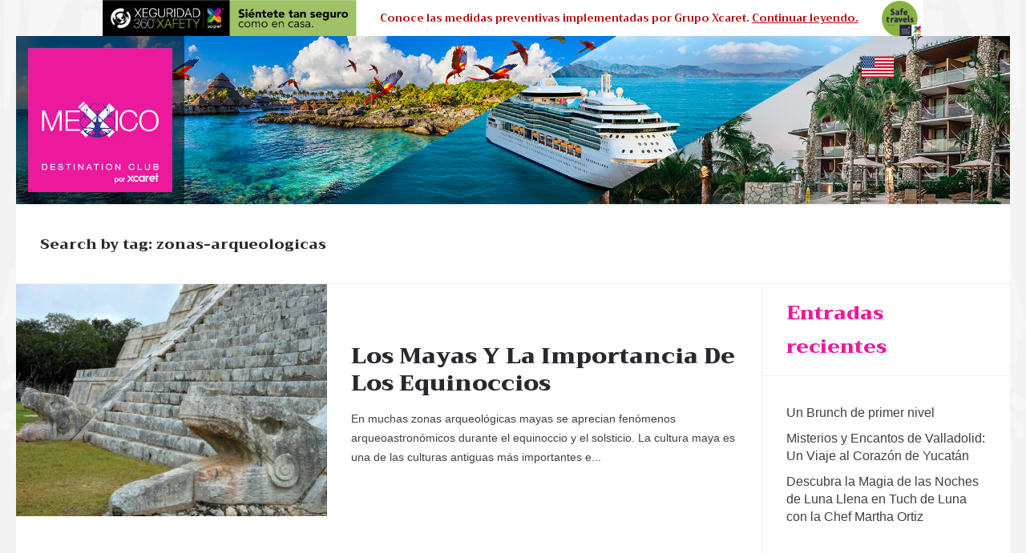

--- FILE ---
content_type: text/html; charset=UTF-8
request_url: https://blog.mexicodestinationclub.com/es/tag/zonas-arqueologicas/
body_size: 14291
content:
<!DOCTYPE html>
<html lang="es-MX">
<head>
<meta charset="UTF-8">
<meta name="keywords" content="" />
<meta name="description" content="">
<meta name="viewport" content="width=device-width, initial-scale=1, maximum-scale=1, user-scalable=no">

<!-- Favicon -->
    <link rel="shortcut icon" type="image/x-icon" href="https://blog.mexicodestinationclub.com/es/wp-content/uploads/2018/01/favicon.png">

<meta property="og:title" content="Los mayas y la importancia de los equinoccios" />
<meta property="og:image" content="" />
<meta property="og:url" content="https://blog.mexicodestinationclub.com/es/mayas-importancia-equinoccio/" />
<meta property="og:description" content="<p>En muchas zonas arqueológicas mayas se aprecian fenómenos arqueoastronómicos durante el equinoccio y el solsticio. La cultura maya es una de las culturas antiguas más importantes en el mundo, que data del año 2500 a.c. y se sabe que los primeros asentamientos se dieron en la región de Guatemala. Posteriormente se desplazan hacia México, llevando</p>
" />

<meta name="twitter:title" content="Los mayas y la importancia de los equinoccios" />
<meta name="twitter:description" content="<p>En muchas zonas arqueológicas mayas se aprecian fenómenos arqueoastronómicos durante el equinoccio y el solsticio. La cultura maya es una de las culturas antiguas más importantes en el mundo, que data del año 2500 a.c. y se sabe que los primeros asentamientos se dieron en la región de Guatemala. Posteriormente se desplazan hacia México, llevando</p>
" />
<meta name="twitter:image" content="" />

<title>Zonas Arqueologicas Archivos - Mexico Destination Club</title>

<!-- Google Tag Manager for WordPress by gtm4wp.com -->
<script data-cfasync="false" data-pagespeed-no-defer type="text/javascript">//<![CDATA[
	var gtm4wp_datalayer_name = "dataLayer";
	var dataLayer = dataLayer || [];
//]]>
</script>
<!-- End Google Tag Manager for WordPress by gtm4wp.com -->
<!-- This site is optimized with the Yoast SEO plugin v13.4.1 - https://yoast.com/wordpress/plugins/seo/ -->
<meta name="robots" content="max-snippet:-1, max-image-preview:large, max-video-preview:-1"/>
<link rel="canonical" href="https://blog.mexicodestinationclub.com/es/tag/zonas-arqueologicas/" />
<meta property="og:locale" content="es_MX" />
<meta property="og:type" content="object" />
<meta property="og:title" content="Zonas Arqueologicas Archivos - Mexico Destination Club" />
<meta property="og:url" content="https://blog.mexicodestinationclub.com/es/tag/zonas-arqueologicas/" />
<meta property="og:site_name" content="Mexico Destination Club" />
<meta name="twitter:card" content="summary_large_image" />
<meta name="twitter:title" content="Zonas Arqueologicas Archivos - Mexico Destination Club" />
<meta name="twitter:site" content="@MexDestination" />
<script type='application/ld+json' class='yoast-schema-graph yoast-schema-graph--main'>{"@context":"https://schema.org","@graph":[{"@type":"Organization","@id":"https://blog.mexicodestinationclub.com/es/#organization","name":"Mexico Destination Club","url":"https://blog.mexicodestinationclub.com/es/","sameAs":["https://www.facebook.com/MexDestination/","http://MexDestination","http://bit.ly/MDC_Youtube","https://twitter.com/MexDestination"],"logo":{"@type":"ImageObject","@id":"https://blog.mexicodestinationclub.com/es/#logo","inLanguage":"es-MX","url":"https://blog.mexicodestinationclub.com/es/wp-content/uploads/2018/01/cropped-LOGO_blog.jpg","width":512,"height":512,"caption":"Mexico Destination Club"},"image":{"@id":"https://blog.mexicodestinationclub.com/es/#logo"}},{"@type":"WebSite","@id":"https://blog.mexicodestinationclub.com/es/#website","url":"https://blog.mexicodestinationclub.com/es/","name":"Mexico Destination Club","inLanguage":"es-MX","description":"MDC","publisher":{"@id":"https://blog.mexicodestinationclub.com/es/#organization"},"potentialAction":[{"@type":"SearchAction","target":"https://blog.mexicodestinationclub.com/es/?s={search_term_string}","query-input":"required name=search_term_string"}]},{"@type":"CollectionPage","@id":"https://blog.mexicodestinationclub.com/es/tag/zonas-arqueologicas/#webpage","url":"https://blog.mexicodestinationclub.com/es/tag/zonas-arqueologicas/","name":"Zonas Arqueologicas Archivos - Mexico Destination Club","isPartOf":{"@id":"https://blog.mexicodestinationclub.com/es/#website"},"inLanguage":"es-MX"}]}</script>
<!-- / Yoast SEO plugin. -->

<link rel='dns-prefetch' href='//maps.googleapis.com' />
<link rel='dns-prefetch' href='//fonts.googleapis.com' />
<link rel='dns-prefetch' href='//s.w.org' />
<link rel="alternate" type="application/rss+xml" title="Mexico Destination Club &raquo; Feed" href="https://blog.mexicodestinationclub.com/es/feed/" />
<link rel="alternate" type="application/rss+xml" title="Mexico Destination Club &raquo; RSS de los comentarios" href="https://blog.mexicodestinationclub.com/es/comments/feed/" />
<link rel="alternate" type="application/rss+xml" title="Mexico Destination Club &raquo; Zonas Arqueologicas RSS de la etiqueta" href="https://blog.mexicodestinationclub.com/es/tag/zonas-arqueologicas/feed/" />
		<script type="text/javascript">
			window._wpemojiSettings = {"baseUrl":"https:\/\/s.w.org\/images\/core\/emoji\/12.0.0-1\/72x72\/","ext":".png","svgUrl":"https:\/\/s.w.org\/images\/core\/emoji\/12.0.0-1\/svg\/","svgExt":".svg","source":{"concatemoji":"https:\/\/blog.mexicodestinationclub.com\/es\/wp-includes\/js\/wp-emoji-release.min.js?ver=5.4"}};
			/*! This file is auto-generated */
			!function(e,a,t){var r,n,o,i,p=a.createElement("canvas"),s=p.getContext&&p.getContext("2d");function c(e,t){var a=String.fromCharCode;s.clearRect(0,0,p.width,p.height),s.fillText(a.apply(this,e),0,0);var r=p.toDataURL();return s.clearRect(0,0,p.width,p.height),s.fillText(a.apply(this,t),0,0),r===p.toDataURL()}function l(e){if(!s||!s.fillText)return!1;switch(s.textBaseline="top",s.font="600 32px Arial",e){case"flag":return!c([127987,65039,8205,9895,65039],[127987,65039,8203,9895,65039])&&(!c([55356,56826,55356,56819],[55356,56826,8203,55356,56819])&&!c([55356,57332,56128,56423,56128,56418,56128,56421,56128,56430,56128,56423,56128,56447],[55356,57332,8203,56128,56423,8203,56128,56418,8203,56128,56421,8203,56128,56430,8203,56128,56423,8203,56128,56447]));case"emoji":return!c([55357,56424,55356,57342,8205,55358,56605,8205,55357,56424,55356,57340],[55357,56424,55356,57342,8203,55358,56605,8203,55357,56424,55356,57340])}return!1}function d(e){var t=a.createElement("script");t.src=e,t.defer=t.type="text/javascript",a.getElementsByTagName("head")[0].appendChild(t)}for(i=Array("flag","emoji"),t.supports={everything:!0,everythingExceptFlag:!0},o=0;o<i.length;o++)t.supports[i[o]]=l(i[o]),t.supports.everything=t.supports.everything&&t.supports[i[o]],"flag"!==i[o]&&(t.supports.everythingExceptFlag=t.supports.everythingExceptFlag&&t.supports[i[o]]);t.supports.everythingExceptFlag=t.supports.everythingExceptFlag&&!t.supports.flag,t.DOMReady=!1,t.readyCallback=function(){t.DOMReady=!0},t.supports.everything||(n=function(){t.readyCallback()},a.addEventListener?(a.addEventListener("DOMContentLoaded",n,!1),e.addEventListener("load",n,!1)):(e.attachEvent("onload",n),a.attachEvent("onreadystatechange",function(){"complete"===a.readyState&&t.readyCallback()})),(r=t.source||{}).concatemoji?d(r.concatemoji):r.wpemoji&&r.twemoji&&(d(r.twemoji),d(r.wpemoji)))}(window,document,window._wpemojiSettings);
		</script>
		<style type="text/css">
img.wp-smiley,
img.emoji {
	display: inline !important;
	border: none !important;
	box-shadow: none !important;
	height: 1em !important;
	width: 1em !important;
	margin: 0 .07em !important;
	vertical-align: -0.1em !important;
	background: none !important;
	padding: 0 !important;
}
</style>
	<link rel='stylesheet' id='sb_instagram_styles-css'  href='https://blog.mexicodestinationclub.com/es/wp-content/plugins/instagram-feed/css/sb-instagram-2-2.min.css?ver=2.3' type='text/css' media='all' />
<link rel='stylesheet' id='boston-awesome-css'  href='https://blog.mexicodestinationclub.com/es/wp-content/themes/boston/css/font-awesome.min.css?ver=5.4' type='text/css' media='all' />
<link rel='stylesheet' id='boston-bootstrap-css'  href='https://blog.mexicodestinationclub.com/es/wp-content/themes/boston/css/bootstrap.min.css?ver=5.4' type='text/css' media='all' />
<link rel='stylesheet' id='boston-carousel-css'  href='https://blog.mexicodestinationclub.com/es/wp-content/themes/boston/css/owl.carousel.css?ver=5.4' type='text/css' media='all' />
<link rel='stylesheet' id='boston-magnific-css'  href='https://blog.mexicodestinationclub.com/es/wp-content/themes/boston/css/magnific-popup.css?ver=5.4' type='text/css' media='all' />
<link rel='stylesheet' id='boston-main-font-css'  href='https://fonts.googleapis.com/css?family=Trirong%3A100%2C300%2C400%2C700%2C800%2C900%2C100italic%2C300italic%2C400italic%2C700italic%2C800italic%2C900italic&#038;ver=5.4' type='text/css' media='all' />
<link rel='stylesheet' id='boston-light-css'  href='https://blog.mexicodestinationclub.com/es/wp-content/themes/boston/css/light.css?ver=5.4' type='text/css' media='all' />
<link rel='stylesheet' id='boston-style-css'  href='https://blog.mexicodestinationclub.com/es/wp-content/themes/boston/style.css?ver=5.4' type='text/css' media='all' />
<style id='boston-style-inline-css' type='text/css'>

/*body,
h1,
h2,
h3,
h4,
h5,
h6,
p,
.header .navbar {
    font-family: Trirong, 'sans-serif';
}*/

.widget_rss .widget-header h3 a:hover,
.logged-in-as a:hover,
.logged-in-as a,
.slider .item .item-content h4 a:hover,
.copyrights .copyrights-inner p a:hover,
.copyrights .copyrights-inner p a,
.widget_handpicked_posts .media .media-body .media-heading a:hover,
footer .footer-widget ul li a:hover,
.leave-comment #reply-title a,
.post-comments .comments .comment .media .media-body .comment-meta .comment-reply:hover,
.post-comments .comments .comment .media .media-body .comment-meta .comment-reply ,
.post-single .post .post-content .iw-share-post ul li a:hover,
.inner-widget .iw-share-post ul li a:hover,
.post-single .single-tags a:hover,
.post-single .post .post-content .post-meta li a:hover,
.widget_boston_tweets .twitter p a:hover,
.widget_calendar tbody a,
.widget_popular_posts .popular-post .pp-header .comments a:hover,
.widget_popular_posts .popular-post .pp-header .favourites a:hover,
.similar_posts .popular-post .pp-header .comments a:hover,
.similar_posts .popular-post .pp-header .favourites a:hover,
.widget_popular_posts .popular-post .pp-header h4 a:hover,
.similar_posts .popular-post .pp-header h4 a:hover,
.sidebar .meta .author a:hover,
.sidebar .meta .categories a:hover,
.sidebar .meta .comments a:hover,
.sidebar .widget_handpicked_posts .media-heading a:hover,
.sidebar ul li a:hover,
.post.has-media .meta a:hover,
li.search i:hover,
.total-overlay-trigger:hover a,
.total-overlay-trigger:hover,
.header .navbar .dropdown-menu li a:hover,
.header .navbar .dropdown-menu li:first-child a:hover,
.header .navbar ul .dropdown.open a:hover,
.header .navbar ul li a:hover,
.header .navbar ul li a i,
.post.has-media .post-content h2 a:hover {
color: #ec199c;
}

.submit-form-contact,
.error404 .white-block.top-border .form-submit,
.pagination > .active > a,
.pagination > .active > a:focus,
.pagination > .active > a:hover,
.pagination > .active > span,
.pagination > .active > span:focus,
.pagination > .active > span:hover,
.theme-pagination nav .pagination li a:hover,
.footer-widget.widget_tag_cloud .tagcloud a:hover,
.leave-comment .comment-respond .form-submit input,
.post-comments .comments .comment .media .media-body .media-heading .author,
.sidebar .tagcloud a:hover,
.theme-pagination nav .pagination li.active a{
    background-color: #ec199c;
}

.submit-form-contact,
.error404 .white-block.top-border .form-submit,
.leave-comment .comment-respond .form-submit input {
    border-color: #ec199c;
}

.logged-in-as a:hover,
.post-single .single-tags a:hover,
.post-single .post .post-content .post-meta li a:hover,
.sidebar ul li a:hover {
    border-color: #ec199c;
}
</style>
<link rel='stylesheet' id='wp-block-library-css'  href='https://blog.mexicodestinationclub.com/es/wp-includes/css/dist/block-library/style.min.css?ver=5.4' type='text/css' media='all' />
<script>if (document.location.protocol != "https:") {document.location = document.URL.replace(/^http:/i, "https:");}</script><script type='text/javascript' src='https://blog.mexicodestinationclub.com/es/wp-includes/js/jquery/jquery.js?ver=1.12.4-wp'></script>
<script type='text/javascript' src='https://blog.mexicodestinationclub.com/es/wp-includes/js/jquery/jquery-migrate.min.js?ver=1.4.1'></script>
<script type='text/javascript' src='https://blog.mexicodestinationclub.com/es/wp-content/plugins/duracelltomi-google-tag-manager/js/gtm4wp-form-move-tracker.js?ver=1.11.4'></script>
<link rel='https://api.w.org/' href='https://blog.mexicodestinationclub.com/es/wp-json/' />
<link rel="EditURI" type="application/rsd+xml" title="RSD" href="https://blog.mexicodestinationclub.com/es/xmlrpc.php?rsd" />
<link rel="wlwmanifest" type="application/wlwmanifest+xml" href="https://blog.mexicodestinationclub.com/es/wp-includes/wlwmanifest.xml" /> 
<meta name="generator" content="WordPress 5.4" />
<script type="text/javascript">
(function(url){
	if(/(?:Chrome\/26\.0\.1410\.63 Safari\/537\.31|WordfenceTestMonBot)/.test(navigator.userAgent)){ return; }
	var addEvent = function(evt, handler) {
		if (window.addEventListener) {
			document.addEventListener(evt, handler, false);
		} else if (window.attachEvent) {
			document.attachEvent('on' + evt, handler);
		}
	};
	var removeEvent = function(evt, handler) {
		if (window.removeEventListener) {
			document.removeEventListener(evt, handler, false);
		} else if (window.detachEvent) {
			document.detachEvent('on' + evt, handler);
		}
	};
	var evts = 'contextmenu dblclick drag dragend dragenter dragleave dragover dragstart drop keydown keypress keyup mousedown mousemove mouseout mouseover mouseup mousewheel scroll'.split(' ');
	var logHuman = function() {
		if (window.wfLogHumanRan) { return; }
		window.wfLogHumanRan = true;
		var wfscr = document.createElement('script');
		wfscr.type = 'text/javascript';
		wfscr.async = true;
		wfscr.src = url + '&r=' + Math.random();
		(document.getElementsByTagName('head')[0]||document.getElementsByTagName('body')[0]).appendChild(wfscr);
		for (var i = 0; i < evts.length; i++) {
			removeEvent(evts[i], logHuman);
		}
	};
	for (var i = 0; i < evts.length; i++) {
		addEvent(evts[i], logHuman);
	}
})('//blog.mexicodestinationclub.com/es/?wordfence_lh=1&hid=2888385E16CA3E9698E9F0AA6C28B0A2');
</script>
<!-- Google Tag Manager for WordPress by gtm4wp.com -->
<script data-cfasync="false" data-pagespeed-no-defer type="text/javascript">//<![CDATA[
	var dataLayer_content = {"pagePostType":"post","pagePostType2":"tag-post"};
	dataLayer.push( dataLayer_content );//]]>
</script>
<script data-cfasync="false">//<![CDATA[
(function(w,d,s,l,i){w[l]=w[l]||[];w[l].push({'gtm.start':
new Date().getTime(),event:'gtm.js'});var f=d.getElementsByTagName(s)[0],
j=d.createElement(s),dl=l!='dataLayer'?'&l='+l:'';j.async=true;j.src=
'//www.googletagmanager.com/gtm.'+'js?id='+i+dl;f.parentNode.insertBefore(j,f);
})(window,document,'script','dataLayer','GTM-5RR28M6');//]]>
</script>
<!-- End Google Tag Manager -->
<!-- End Google Tag Manager for WordPress by gtm4wp.com --><script type="text/javascript">var ajaxurl = 'https://blog.mexicodestinationclub.com/es/wp-admin/admin-ajax.php';</script><style type="text/css">.recentcomments a{display:inline !important;padding:0 !important;margin:0 !important;}</style><style type="text/css" id="custom-background-css">
body.custom-background { background-color: #f7f7f7; background-image: url("https://blog.mexicodestinationclub.com/es/wp-content/uploads/2018/01/fondo_min.png"); background-position: left top; background-size: auto; background-repeat: repeat; background-attachment: scroll; }
</style>
	<link rel="icon" href="https://blog.mexicodestinationclub.com/es/wp-content/uploads/2018/01/cropped-Icono-32x32.jpg" sizes="32x32" />
<link rel="icon" href="https://blog.mexicodestinationclub.com/es/wp-content/uploads/2018/01/cropped-Icono-192x192.jpg" sizes="192x192" />
<link rel="apple-touch-icon" href="https://blog.mexicodestinationclub.com/es/wp-content/uploads/2018/01/cropped-Icono-180x180.jpg" />
<meta name="msapplication-TileImage" content="https://blog.mexicodestinationclub.com/es/wp-content/uploads/2018/01/cropped-Icono-270x270.jpg" />
</head>
<body data-rsssl=1 class="archive tag tag-zonas-arqueologicas tag-69 custom-background">
<style>
	#cintillo-covid-mobile {
		display: block;
		height: 6.5rem !important;
	}
	#cintillo-covid-mobile h4 {
		background: #000;
		color: #88b140;
		padding: 1rem 0.3rem !important;
		margin: 0 !important;
		text-align: center;
		line-height: 1.2rem !important;
		font-family: Arial;
		font-size:1.25rem !important;
		font-weight: 400;
	}
	#cintillo-covid-desktop {
		display: none;
		width: 80%;
		margin: auto;
		background:#fff;
		font-family: 'Helvetica';
	}
	#cintillo-covid-desktop h4 {
		background: #fff;
		color: #b21010;
		padding: 0.7rem 1rem !important;
		margin:0 !important;
		text-align: center;
		font-size: 1.3rem !important;
		font-weight: 700;
	}
	#cintillo-covid-desktop a {
		width: 100%;
		height: 45px;
		display: flex;
		justify-content: space-between;
		align-items: center;
	}
	@media screen and (min-width: 1024px) {
		#cintillo-covid-mobile {
			display: none;
		}
		#cintillo-covid-desktop {
			display: block;
		}
	}
</style>
<div id="cintillo-covid-mobile">
	<a href="https://www.xcaret.com/es/protocolos-de-sanidad-grupo-xcaret/">
		<h4>XEGURIDAD 360º | SAFE TRAVELS World Travel & Tourism Council<br/>
			<span style="color:#fff;">Conoce las medidas preventivas implementadas por Grupo Xcaret.</span>
			<span style="text-decoration:underline"> Continuar leyendo.</span>
		</h4>
	</a>
</div>
<div id="cintillo-covid-desktop">
	<a href="https://www.xcaret.com/es/protocolos-de-sanidad-grupo-xcaret/">
		<img style='height:100%; margin:0 1rem 0 0;' src='https://blog.mexicodestinationclub.com/es/wp-content/uploads/2020/10/x360-logo.png' alt='Xeguridad 360'>
		<h4>Conoce las medidas preventivas implementadas por Grupo Xcaret. <span style="text-decoration:underline">Continuar leyendo.</span></h4>
		<img style="height:100%; margin:0.2rem 0 0 1rem;" src="https://blog.mexicodestinationclub.com/es/wp-content/uploads/2020/10/safe-travels-logo.png" alt="Safe Travels">
	</a>
</div>

<!-- Google Tag Manager (noscript) -->
<noscript><iframe src="https://www.googletagmanager.com/ns.html?id=GTM-5RR28M6"
height="0" width="0" style="display:none;visibility:hidden"></iframe></noscript>
<!-- End Google Tag Manager (noscript) --><div class="preloader">
    <div class="spinner">
      <div class="bounce1"></div>
      <div class="bounce2"></div>
      <div class="bounce3"></div>
    </div>
</div>
<input type="hidden" class="enable_sticky" value="yes">
<div class="site-wrapper">
<!-- header -->
    <header class="header-3">
        <div class="container">
            <div class="row">
                <div class="header clearfix">

                    <div class="search-query">
                        <form role="search" method="get" class="searchform" action="https://blog.mexicodestinationclub.com/es/">
                            <div class="input-group">
                                <input type="text" value="" name="s" class="form-control" placeholder="Search blog...">
                                <input type="hidden" name="post_type" value="post">
                            </div>
                        </form>
                    </div>

                    <div class="clearfix">

                        <!-- logo -->
                        <div class="pull-left">
                            <div class="logo" style="padding: 0px;">
                                    <a href="https://blog.mexicodestinationclub.com/es/" class="site-logo">    
        <img src="https://blog.mexicodestinationclub.com/es/wp-content/uploads/2022/01/logo-club.png" title="" alt="" width="600" height="600">
    </a>
                            </div>
                        </div>
                        <!-- #logo -->

                        <!-- navigation -->
                        <div class="pull-right">
                            <ul class="list-inline list-unstyled total-overlay-nav navbar-nav nav">
                            	<li>
                            		 <a target="_blank" href="https://blog.mexicodestinationclub.com/en/"><img src="https://blog.mexicodestinationclub.com/es/wp-content/uploads/2019/10/eu.png"></a>
                            	</li>
                                <li>
                                    <a href="javascript:;" class="total-overlay-trigger">
                                        <i class="fa fa-bars"></i>
                                    </a>
                                </li>
                                <li class="search">
                                    <a href="javascript:;">
                                        <i class="fa fa-search"></i>
                                    </a>
                                </li>
                            </ul>
                        </div>
                        <!-- #navigation -->
                        
                        <div class="total-overlay">
                            <ul class="nav navbar-nav clearfix"><li id="menu-item-164" class="menu-item menu-item-type-custom menu-item-object-custom menu-item-164"><a title="Home" href="https://blog.mexicodestinationclub.com">Home</a></li>
<li id="menu-item-1797" class="menu-item menu-item-type-post_type menu-item-object-page menu-item-1797"><a title="Una de las mejores empresas para trabajar" href="https://blog.mexicodestinationclub.com/es/noticias/mejores-empresas-trabajar-2020/">Una de las mejores empresas para trabajar</a></li>
<li id="menu-item-2230" class="menu-item menu-item-type-post_type menu-item-object-page menu-item-2230"><a title="Inicia la convocatoria de canoeros de la Travesía Sagrada Maya 2022" href="https://blog.mexicodestinationclub.com/es/convocatoria-travesia-sagrada-maya-2022/">Inicia la convocatoria de canoeros de la Travesía Sagrada Maya 2022</a></li>
<li class="search"><a href="javascript:;"><i class="fa fa-search"></i></a></li></ul>                            <a href="javascript:;" class="total-overlay-close">
                            </a>
                        </div>

                    </div>

                </div>
            </div>
        </div>
    </header>
    <!-- #header --><h3 class="archive-title">
    Search by tag: zonas-arqueologicas</h3>

<!-- main content -->
<main class="right_sidebar">

    <div class="container">
        <div class="row">

            <!-- post listing -->
                        <div class="col-md-9 no-padding">
                <section class="post-listing clearfix">
														                        <!-- post -->	                        
		                        <article class="post clearfix has-media post-1117 type-post status-publish format-standard has-post-thumbnail hentry category-mexico-destination-club category-xichen tag-chaac tag-chichen-itza tag-equinoccio tag-hotel-xcaret-mexico tag-kukulkan tag-maravillas-del-mundo tag-mayas tag-mexico-destination-club tag-primavera tag-serpiente-emplumada tag-xichen tag-zonas-arqueologicas">
		                        			                            <!-- post image -->
																			<div class="col-md-5 no-padding">
										<figure class="post-img">	<a href="https://blog.mexicodestinationclub.com/es/mayas-importancia-equinoccio/">
		<img width="538" height="403" src="https://blog.mexicodestinationclub.com/es/wp-content/uploads/2018/03/kukulcan_joya_life_2-538x403.jpg" class="img-responsive wp-post-image" alt="Imagen de la Serpiente emplumada en el Castillo de Chichen Itza" srcset="https://blog.mexicodestinationclub.com/es/wp-content/uploads/2018/03/kukulcan_joya_life_2-538x403.jpg 538w, https://blog.mexicodestinationclub.com/es/wp-content/uploads/2018/03/kukulcan_joya_life_2-300x225.jpg 300w, https://blog.mexicodestinationclub.com/es/wp-content/uploads/2018/03/kukulcan_joya_life_2-768x576.jpg 768w, https://blog.mexicodestinationclub.com/es/wp-content/uploads/2018/03/kukulcan_joya_life_2-1024x768.jpg 1024w, https://blog.mexicodestinationclub.com/es/wp-content/uploads/2018/03/kukulcan_joya_life_2-1250x937.jpg 1250w, https://blog.mexicodestinationclub.com/es/wp-content/uploads/2018/03/kukulcan_joya_life_2.jpg 1350w" sizes="(max-width: 538px) 100vw, 538px" />	</a>
	</figure>											</div>
											                            <!-- #post image -->

		                            <!-- post content -->
		                            <div class="col-md-7 no-padding">
		                                <div class="post-content">

		                                	
		                                    <h2>
			                                    <a href="https://blog.mexicodestinationclub.com/es/mayas-importancia-equinoccio/">
				                                    Los mayas y la importancia de los equinoccios			                                    </a>
		                                    </h2>

		                                    <p>En muchas zonas arqueológicas mayas se aprecian fenómenos arqueoastronómicos durante el equinoccio y el solsticio. La cultura maya es una de las culturas antiguas más importantes e...</p>
		                                </div>
		                            </div>
		                            <!-- #post content -->

		                        </article>
		                        <!-- #post -->
		                    
							
					
                </section>
            </div>
            
            				<div class="col-md-3 no-padding">
					<aside class="sidebar">
								<div class="widget clearfix widget_recent_entries">		<div class="widget-header"><h3>Entradas recientes</h3></div><div class="widget-inner">		<ul>
											<li>
					<a href="https://blog.mexicodestinationclub.com/es/brunch-dominical/">Un Brunch de primer nivel</a>
									</li>
											<li>
					<a href="https://blog.mexicodestinationclub.com/es/valladolid-viaje-al-corazon-de-yucatan/">Misterios y Encantos de Valladolid: Un Viaje al Corazón de Yucatán</a>
									</li>
											<li>
					<a href="https://blog.mexicodestinationclub.com/es/noches-de-luna-llena-tuch-de-luna-chef-martha-ortiz/">Descubra la Magia de las Noches de Luna Llena en Tuch de Luna con la Chef Martha Ortiz</a>
									</li>
					</ul>
		</div></div><div class="widget clearfix widget_recent_comments"><div class="widget-header"><h3>Comentarios recientes</h3></div><div class="widget-inner"><ul id="recentcomments"><li class="recentcomments"><span class="comment-author-link">Rosalina</span> en <a href="https://blog.mexicodestinationclub.com/es/brass-ring-awards-xcaret/#comment-1944">Xcaret México Espectacular triunfa en los Brass Ring Awards</a></li><li class="recentcomments"><span class="comment-author-link">Ma. Rosalba Ruiz Mejia</span> en <a href="https://blog.mexicodestinationclub.com/es/brass-ring-awards-xcaret/#comment-1940">Xcaret México Espectacular triunfa en los Brass Ring Awards</a></li><li class="recentcomments"><span class="comment-author-link">Jorge Luis Grosso</span> en <a href="https://blog.mexicodestinationclub.com/es/anuncia-apertura-hotel-xcaret-arte/#comment-1799">Grupo Xcaret anuncia la apertura del Hotel Xcaret Arte</a></li></ul></div></div><div class="widget clearfix widget_archive"><div class="widget-header"><h3>Archivos</h3></div><div class="widget-inner">		<label class="screen-reader-text" for="archives-dropdown-2">Archivos</label>
		<select id="archives-dropdown-2" name="archive-dropdown">
			
			<option value="">Elegir mes</option>
				<option value='https://blog.mexicodestinationclub.com/es/2024/07/'> julio 2024 </option>
	<option value='https://blog.mexicodestinationclub.com/es/2024/06/'> junio 2024 </option>
	<option value='https://blog.mexicodestinationclub.com/es/2024/04/'> abril 2024 </option>
	<option value='https://blog.mexicodestinationclub.com/es/2024/02/'> febrero 2024 </option>
	<option value='https://blog.mexicodestinationclub.com/es/2023/12/'> diciembre 2023 </option>
	<option value='https://blog.mexicodestinationclub.com/es/2023/10/'> octubre 2023 </option>
	<option value='https://blog.mexicodestinationclub.com/es/2023/08/'> agosto 2023 </option>
	<option value='https://blog.mexicodestinationclub.com/es/2023/06/'> junio 2023 </option>
	<option value='https://blog.mexicodestinationclub.com/es/2023/04/'> abril 2023 </option>
	<option value='https://blog.mexicodestinationclub.com/es/2023/03/'> marzo 2023 </option>
	<option value='https://blog.mexicodestinationclub.com/es/2023/02/'> febrero 2023 </option>
	<option value='https://blog.mexicodestinationclub.com/es/2022/12/'> diciembre 2022 </option>
	<option value='https://blog.mexicodestinationclub.com/es/2022/10/'> octubre 2022 </option>
	<option value='https://blog.mexicodestinationclub.com/es/2022/08/'> agosto 2022 </option>
	<option value='https://blog.mexicodestinationclub.com/es/2022/07/'> julio 2022 </option>
	<option value='https://blog.mexicodestinationclub.com/es/2022/06/'> junio 2022 </option>
	<option value='https://blog.mexicodestinationclub.com/es/2022/05/'> mayo 2022 </option>
	<option value='https://blog.mexicodestinationclub.com/es/2022/04/'> abril 2022 </option>
	<option value='https://blog.mexicodestinationclub.com/es/2022/03/'> marzo 2022 </option>
	<option value='https://blog.mexicodestinationclub.com/es/2022/02/'> febrero 2022 </option>
	<option value='https://blog.mexicodestinationclub.com/es/2022/01/'> enero 2022 </option>
	<option value='https://blog.mexicodestinationclub.com/es/2021/12/'> diciembre 2021 </option>
	<option value='https://blog.mexicodestinationclub.com/es/2021/11/'> noviembre 2021 </option>
	<option value='https://blog.mexicodestinationclub.com/es/2021/10/'> octubre 2021 </option>
	<option value='https://blog.mexicodestinationclub.com/es/2021/09/'> septiembre 2021 </option>
	<option value='https://blog.mexicodestinationclub.com/es/2021/08/'> agosto 2021 </option>
	<option value='https://blog.mexicodestinationclub.com/es/2021/06/'> junio 2021 </option>
	<option value='https://blog.mexicodestinationclub.com/es/2021/04/'> abril 2021 </option>
	<option value='https://blog.mexicodestinationclub.com/es/2021/03/'> marzo 2021 </option>
	<option value='https://blog.mexicodestinationclub.com/es/2021/02/'> febrero 2021 </option>
	<option value='https://blog.mexicodestinationclub.com/es/2020/12/'> diciembre 2020 </option>
	<option value='https://blog.mexicodestinationclub.com/es/2020/10/'> octubre 2020 </option>
	<option value='https://blog.mexicodestinationclub.com/es/2020/08/'> agosto 2020 </option>
	<option value='https://blog.mexicodestinationclub.com/es/2020/07/'> julio 2020 </option>
	<option value='https://blog.mexicodestinationclub.com/es/2020/06/'> junio 2020 </option>
	<option value='https://blog.mexicodestinationclub.com/es/2020/04/'> abril 2020 </option>
	<option value='https://blog.mexicodestinationclub.com/es/2020/02/'> febrero 2020 </option>
	<option value='https://blog.mexicodestinationclub.com/es/2020/01/'> enero 2020 </option>
	<option value='https://blog.mexicodestinationclub.com/es/2019/12/'> diciembre 2019 </option>
	<option value='https://blog.mexicodestinationclub.com/es/2019/09/'> septiembre 2019 </option>
	<option value='https://blog.mexicodestinationclub.com/es/2019/07/'> julio 2019 </option>
	<option value='https://blog.mexicodestinationclub.com/es/2019/05/'> mayo 2019 </option>
	<option value='https://blog.mexicodestinationclub.com/es/2019/04/'> abril 2019 </option>
	<option value='https://blog.mexicodestinationclub.com/es/2019/03/'> marzo 2019 </option>
	<option value='https://blog.mexicodestinationclub.com/es/2019/02/'> febrero 2019 </option>
	<option value='https://blog.mexicodestinationclub.com/es/2018/11/'> noviembre 2018 </option>
	<option value='https://blog.mexicodestinationclub.com/es/2018/10/'> octubre 2018 </option>
	<option value='https://blog.mexicodestinationclub.com/es/2018/09/'> septiembre 2018 </option>
	<option value='https://blog.mexicodestinationclub.com/es/2018/08/'> agosto 2018 </option>
	<option value='https://blog.mexicodestinationclub.com/es/2018/07/'> julio 2018 </option>
	<option value='https://blog.mexicodestinationclub.com/es/2018/06/'> junio 2018 </option>
	<option value='https://blog.mexicodestinationclub.com/es/2018/05/'> mayo 2018 </option>
	<option value='https://blog.mexicodestinationclub.com/es/2018/04/'> abril 2018 </option>
	<option value='https://blog.mexicodestinationclub.com/es/2018/03/'> marzo 2018 </option>

		</select>

<script type="text/javascript">
/* <![CDATA[ */
(function() {
	var dropdown = document.getElementById( "archives-dropdown-2" );
	function onSelectChange() {
		if ( dropdown.options[ dropdown.selectedIndex ].value !== '' ) {
			document.location.href = this.options[ this.selectedIndex ].value;
		}
	}
	dropdown.onchange = onSelectChange;
})();
/* ]]> */
</script>

		</div></div><div class="widget clearfix widget_search"><div class="widget-header"><h3>Buscar en el Blog</h3></div><div class="widget-inner"><form role="search" method="get" class="search-form" action="https://blog.mexicodestinationclub.com/es/">
	<input type="text" class="form-control" id="search" name="s" placeholder="Search blog...">
	<input type="hidden" name="post_type" value="post" />
</form></div></div>		<div class="widget clearfix widget_handpicked_posts">		<div class="widget-header"><h3>Sugerido para ti&#8230;</h3></div><div class="widget-inner">		
					<ul class="list-unstyled">
							<div class="media">
				    <div class="media-left">
				        <a href="https://blog.mexicodestinationclub.com/es/reservaciones-all-fun-inclusive/">
				        	<img width="60" height="60" src="https://blog.mexicodestinationclub.com/es/wp-content/uploads/2020/02/Youtube-2020-60x60.jpg" class="media-object wp-post-image" alt="" srcset="https://blog.mexicodestinationclub.com/es/wp-content/uploads/2020/02/Youtube-2020-60x60.jpg 60w, https://blog.mexicodestinationclub.com/es/wp-content/uploads/2020/02/Youtube-2020-150x150.jpg 150w" sizes="(max-width: 60px) 100vw, 60px" />				        </a>
				    </div>
				    <div class="media-body">
				        <h4 class="media-heading"><a href="https://blog.mexicodestinationclub.com/es/reservaciones-all-fun-inclusive/">Cómo hacer sus reservaciones a nuestros Parques y Tours All-Fun Inclusive®</a></h4>
				        <span class="date">febrero 12, 2020</span>
				    </div>
				</div>
								<div class="media">
				    <div class="media-left">
				        <a href="https://blog.mexicodestinationclub.com/es/casa-de-la-playa-mejor-hotel-boutique/">
				        	<img width="60" height="60" src="https://blog.mexicodestinationclub.com/es/wp-content/uploads/2020/02/Fachada-Cover-60x60.jpg" class="media-object wp-post-image" alt="La Casa de la Playa | México Destination Club" srcset="https://blog.mexicodestinationclub.com/es/wp-content/uploads/2020/02/Fachada-Cover-60x60.jpg 60w, https://blog.mexicodestinationclub.com/es/wp-content/uploads/2020/02/Fachada-Cover-150x150.jpg 150w" sizes="(max-width: 60px) 100vw, 60px" />				        </a>
				    </div>
				    <div class="media-body">
				        <h4 class="media-heading"><a href="https://blog.mexicodestinationclub.com/es/casa-de-la-playa-mejor-hotel-boutique/">La Casa De La Playa se perfila como el mejor hotel boutique de México</a></h4>
				        <span class="date">febrero 11, 2020</span>
				    </div>
				</div>
								<div class="media">
				    <div class="media-left">
				        <a href="https://blog.mexicodestinationclub.com/es/beneficios-comunidad-web-mdc/">
				        	<img width="60" height="60" src="https://blog.mexicodestinationclub.com/es/wp-content/uploads/2020/02/WhatsApp-Image-2023-02-13-at-2.50.12-PM-60x60.jpeg" class="media-object wp-post-image" alt="" srcset="https://blog.mexicodestinationclub.com/es/wp-content/uploads/2020/02/WhatsApp-Image-2023-02-13-at-2.50.12-PM-60x60.jpeg 60w, https://blog.mexicodestinationclub.com/es/wp-content/uploads/2020/02/WhatsApp-Image-2023-02-13-at-2.50.12-PM-150x150.jpeg 150w" sizes="(max-width: 60px) 100vw, 60px" />				        </a>
				    </div>
				    <div class="media-body">
				        <h4 class="media-heading"><a href="https://blog.mexicodestinationclub.com/es/beneficios-comunidad-web-mdc/">Beneficios de crear y explorar su cuenta en el sitio web del Club</a></h4>
				        <span class="date">febrero 7, 2020</span>
				    </div>
				</div>
								<div class="media">
				    <div class="media-left">
				        <a href="https://blog.mexicodestinationclub.com/es/bienvenido-casa-hotel-xcaret-mexico/">
				        	<img width="60" height="60" src="https://blog.mexicodestinationclub.com/es/wp-content/uploads/2018/03/ESPACIOS_HXMX-83-60x60.jpg" class="media-object wp-post-image" alt="Hotel Xcaret México" srcset="https://blog.mexicodestinationclub.com/es/wp-content/uploads/2018/03/ESPACIOS_HXMX-83-60x60.jpg 60w, https://blog.mexicodestinationclub.com/es/wp-content/uploads/2018/03/ESPACIOS_HXMX-83-150x150.jpg 150w" sizes="(max-width: 60px) 100vw, 60px" />				        </a>
				    </div>
				    <div class="media-body">
				        <h4 class="media-heading"><a href="https://blog.mexicodestinationclub.com/es/bienvenido-casa-hotel-xcaret-mexico/">Bienvenido a Casa, Hotel Xcaret México</a></h4>
				        <span class="date">marzo 30, 2018</span>
				    </div>
				</div>
							</ul>
				
		</div></div><div class="widget clearfix widget_widget_social"><div class="widget-header"><h3>Conecta con nosotros</h3></div><div class="widget-inner"><div class="widget-social"><div class="social-share">
			    <ul class="list-unstyled list-inline">
			        <li><a href="http://www.facebook.com/MexDestination" target="_blank" class="facebook"><i class="fa fa-facebook"></i></a></li><li><a href="http://www.twitter.com/MexDestination" target="_blank" class="twitter"><i class="fa fa-twitter"></i></a></li>
			    </ul>
			</div></div></div></div>		<div class="widget clearfix widget_popular_posts">		<div class="widget-header"><h3>Publicaciones Populares</h3></div><div class="widget-inner">		
					<ul class="list-unstyled">
							<div class="popular-post">
				    <div class="pp-image">
				    	<img width="203" height="135" src="https://blog.mexicodestinationclub.com/es/wp-content/uploads/2019/02/Cover-203x135.jpg" class="img-responsive wp-post-image" alt="" />				    </div>

				    <a href="javascript:;" class="overlay"></a>

				    <div class="pp-header">
				        <h4><a href="https://blog.mexicodestinationclub.com/es/que-es-rci/">¿Qué es RCI?</a></h4>
				        <span class="author">by 				        	<a href="https://blog.mexicodestinationclub.com/es/author/guest/">
				        		Colaborador Inv...				        	</a>
				        </span>
				        <span class="comments">
				        	<a href="https://blog.mexicodestinationclub.com/es/que-es-rci/#comments">
				        		<i class="fa fa-comment-o"></i>3				        	</a>
				        </span>
				        <span class="favourites">
				        	<a href="javascript:;" class="favourites-click" data-post_id="1097">
				        		<i class="fa fa-star"></i>1				        	</a>
				        </span>
				    </div>
				</div>				
								<div class="popular-post">
				    <div class="pp-image">
				    	<img width="203" height="135" src="https://blog.mexicodestinationclub.com/es/wp-content/uploads/2018/03/kukulcan_joya_life_2-203x135.jpg" class="img-responsive wp-post-image" alt="Imagen de la Serpiente emplumada en el Castillo de Chichen Itza" />				    </div>

				    <a href="javascript:;" class="overlay"></a>

				    <div class="pp-header">
				        <h4><a href="https://blog.mexicodestinationclub.com/es/mayas-importancia-equinoccio/">Los mayas y la importancia de los equinoccios</a></h4>
				        <span class="author">by 				        	<a href="https://blog.mexicodestinationclub.com/es/author/guest/">
				        		Colaborador Inv...				        	</a>
				        </span>
				        <span class="comments">
				        	<a href="https://blog.mexicodestinationclub.com/es/mayas-importancia-equinoccio/#comments">
				        		<i class="fa fa-comment-o"></i>0				        	</a>
				        </span>
				        <span class="favourites">
				        	<a href="javascript:;" class="favourites-click" data-post_id="1117">
				        		<i class="fa fa-star"></i>1				        	</a>
				        </span>
				    </div>
				</div>				
								<div class="popular-post">
				    <div class="pp-image">
				    	<img width="203" height="135" src="https://blog.mexicodestinationclub.com/es/wp-content/uploads/2018/05/Destacada-203x135.jpg" class="img-responsive wp-post-image" alt="Fotos - Xelfies - Hotel Xcaret México - Mexico Destination Club" />				    </div>

				    <a href="javascript:;" class="overlay"></a>

				    <div class="pp-header">
				        <h4><a href="https://blog.mexicodestinationclub.com/es/mejores-fotos-hotel-xcaret/">Los mejores escenarios para obtener fotos únicas en el Hotel Xcaret México</a></h4>
				        <span class="author">by 				        	<a href="https://blog.mexicodestinationclub.com/es/author/guest/">
				        		Colaborador Inv...				        	</a>
				        </span>
				        <span class="comments">
				        	<a href="https://blog.mexicodestinationclub.com/es/mejores-fotos-hotel-xcaret/#comments">
				        		<i class="fa fa-comment-o"></i>1				        	</a>
				        </span>
				        <span class="favourites">
				        	<a href="javascript:;" class="favourites-click" data-post_id="721">
				        		<i class="fa fa-star"></i>1				        	</a>
				        </span>
				    </div>
				</div>				
								<div class="popular-post">
				    <div class="pp-image">
				    	<img width="203" height="135" src="https://blog.mexicodestinationclub.com/es/wp-content/uploads/2020/08/HXA-203x135.jpg" class="img-responsive wp-post-image" alt="" />				    </div>

				    <a href="javascript:;" class="overlay"></a>

				    <div class="pp-header">
				        <h4><a href="https://blog.mexicodestinationclub.com/es/identidad-hotel-xcaret-arte/">Presentan logotipo e identidad del Hotel Xcaret Arte</a></h4>
				        <span class="author">by 				        	<a href="https://blog.mexicodestinationclub.com/es/author/guest/">
				        		Colaborador Inv...				        	</a>
				        </span>
				        <span class="comments">
				        	<a href="https://blog.mexicodestinationclub.com/es/identidad-hotel-xcaret-arte/#comments">
				        		<i class="fa fa-comment-o"></i>1				        	</a>
				        </span>
				        <span class="favourites">
				        	<a href="javascript:;" class="favourites-click" data-post_id="1939">
				        		<i class="fa fa-star"></i>1				        	</a>
				        </span>
				    </div>
				</div>				
							</ul>
				
		</div></div><div class="widget clearfix widget_boston_tweets"><div class="widget-header"><h3>Nuestro Twitter</h3></div><div class="widget-inner">
				<div class="news twitter">
					<ul class="list-unstyled">
						
					</ul>
				</div></div></div>					</aside>
				</div>
			        </div>
    </div>
</main>

    <!-- footer -->
    <footer>
        <div class="container">
			<!-- Certifications -->
			<div class="row">
				<div class="col-md-12 visible-sm-* hidden-xs" style="margin: 30px auto;">
					<img src="https://www.mexicodestinationclub.com/build/img/general/icons/reconocimientos/reconocimientos_desktop.png" class="img-responsive"/>
				</div>
				<div class="col-md-12 visible-xs-* hidden-sm hidden-md hidden-lg" style="margin: 30px auto;">
					<img src="https://www.mexicodestinationclub.com/build/img/general/icons/reconocimientos/reconocimientos_mobile.png" class="img-responsive"/>
				</div>
			</div>
			
			<!-- footer widget about -->
            <div class="row">

                <!-- footer widget about -->
                <div class="col-md-3">
                    <div class="footer-widget clearfix widget_text"><div class="f-widget-header"><h6>Nosotros</h6></div>			<div class="textwidget"><p><strong>México Destination Club</strong> se considera la experiencia cúspide de Grupo Xcaret ya que incluye a todos sus atractivos, tales como hospedaje, parques, y tours, permitiendo a sus socios disfrutar de manera única y privilegiada.</p>
<p><strong>Hotel Xcaret México</strong> no es solo un hotel, es un destino rico en historia, naturaleza y entretenimiento. Sorprendentes experiencias dejarán huella en la memoria de nuestros huéspedes al experimentar el lujo de un espacio encantado, místico y divertido, impregnado de hospitalidad y calidez.</p>
<p>&nbsp;</p>
</div>
		</div>                </div>
                <!-- #footer widget about -->

                <!-- footer widget chosen posts -->
                <div class="col-md-3">
                    <div class="footer-widget clearfix widget_media_video"><div class="f-widget-header"><h6>Mexico Destination Club</h6></div><div style="width:100%;" class="wp-video"><!--[if lt IE 9]><script>document.createElement('video');</script><![endif]-->
<video class="wp-video-shortcode" id="video-1117-1" preload="metadata" controls="controls"><source type="video/youtube" src="https://youtu.be/aUvytx9hpWs?_=1" /><a href="https://youtu.be/aUvytx9hpWs">https://youtu.be/aUvytx9hpWs</a></video></div></div>                </div>
                <!-- #footer widget chosen posts -->

                <!-- footer widget instafeed -->
                <div class="col-md-3">
                    <div class="footer-widget clearfix widget_media_image"><div class="f-widget-header"><h6>Redes sociales</h6></div><a href="https://l.ead.me/MDCRedes-C-HXM"><img width="300" height="287" src="https://blog.mexicodestinationclub.com/es/wp-content/uploads/2024/06/Screenshot-2024-06-25-at-10.14.46 p.m.-300x287.png" class="image wp-image-3081  attachment-medium size-medium" alt="" style="max-width: 100%; height: auto;" srcset="https://blog.mexicodestinationclub.com/es/wp-content/uploads/2024/06/Screenshot-2024-06-25-at-10.14.46 p.m.-300x287.png 300w, https://blog.mexicodestinationclub.com/es/wp-content/uploads/2024/06/Screenshot-2024-06-25-at-10.14.46 p.m.-538x515.png 538w, https://blog.mexicodestinationclub.com/es/wp-content/uploads/2024/06/Screenshot-2024-06-25-at-10.14.46 p.m..png 562w" sizes="(max-width: 300px) 100vw, 300px" /></a></div>                </div>
                <!-- #footer widet instafeed -->

                <!-- footer widget tagcloud & social share -->
                <div class="col-md-3">
                    <div class="footer-widget clearfix widget_categories"><div class="f-widget-header"><h6>Categorías</h6></div><form action="https://blog.mexicodestinationclub.com/es" method="get"><label class="screen-reader-text" for="cat">Categorías</label><select  name='cat' id='cat' class='postform' >
	<option value='-1'>Elegir categoría</option>
	<option class="level-0" value="750">All Fun Inclusive</option>
	<option class="level-0" value="37">Beneficios México Destination Club</option>
	<option class="level-1" value="433">&nbsp;&nbsp;&nbsp;Golf</option>
	<option class="level-1" value="403">&nbsp;&nbsp;&nbsp;RCI</option>
	<option class="level-1" value="287">&nbsp;&nbsp;&nbsp;World Destination Xperiences</option>
	<option class="level-0" value="757">Chefs</option>
	<option class="level-1" value="758">&nbsp;&nbsp;&nbsp;Franco Maddalozzo</option>
	<option class="level-1" value="844">&nbsp;&nbsp;&nbsp;Martha Ortiz</option>
	<option class="level-0" value="365">Destino Xcaret</option>
	<option class="level-1" value="410">&nbsp;&nbsp;&nbsp;Muluk Spa</option>
	<option class="level-0" value="255">Experiencias Xcaret</option>
	<option class="level-1" value="808">&nbsp;&nbsp;&nbsp;Bodas Xcaret</option>
	<option class="level-1" value="801">&nbsp;&nbsp;&nbsp;Feria Xcaret de Arte Popular Mexicano</option>
	<option class="level-1" value="759">&nbsp;&nbsp;&nbsp;Festival de Tradiciones de Vida y Muerte</option>
	<option class="level-1" value="805">&nbsp;&nbsp;&nbsp;Festival Gastronómico Xcaret</option>
	<option class="level-1" value="817">&nbsp;&nbsp;&nbsp;Festival Paax GNP</option>
	<option class="level-1" value="821">&nbsp;&nbsp;&nbsp;Fiesta Mexicana</option>
	<option class="level-0" value="667">Flora Fauna y Cultura de México</option>
	<option class="level-0" value="638">Gastronomía</option>
	<option class="level-0" value="555">Grupo Xcaret</option>
	<option class="level-0" value="573">Hotel Xcaret Arte</option>
	<option class="level-0" value="79">Hotel Xcaret México</option>
	<option class="level-0" value="724">Hoteles Xcaret</option>
	<option class="level-0" value="499">La Casa de la Playa</option>
	<option class="level-0" value="794">Luis Arzapalo</option>
	<option class="level-0" value="50">México Destination Club</option>
	<option class="level-0" value="48">Parques</option>
	<option class="level-1" value="329">&nbsp;&nbsp;&nbsp;Xavage</option>
	<option class="level-1" value="87">&nbsp;&nbsp;&nbsp;Xcaret</option>
	<option class="level-1" value="644">&nbsp;&nbsp;&nbsp;Xcaret Xailing</option>
	<option class="level-1" value="49">&nbsp;&nbsp;&nbsp;XelHa</option>
	<option class="level-1" value="275">&nbsp;&nbsp;&nbsp;Xenotes</option>
	<option class="level-1" value="269">&nbsp;&nbsp;&nbsp;Xenses</option>
	<option class="level-1" value="68">&nbsp;&nbsp;&nbsp;Xichen</option>
	<option class="level-1" value="556">&nbsp;&nbsp;&nbsp;Xoximilco</option>
	<option class="level-1" value="165">&nbsp;&nbsp;&nbsp;Xplor</option>
	<option class="level-0" value="131">Reconocimientos</option>
	<option class="level-0" value="729">Restaurantes</option>
	<option class="level-1" value="755">&nbsp;&nbsp;&nbsp;Cayuco</option>
	<option class="level-1" value="756">&nbsp;&nbsp;&nbsp;Fuego</option>
	<option class="level-1" value="730">&nbsp;&nbsp;&nbsp;Teatro del Río</option>
	<option class="level-1" value="843">&nbsp;&nbsp;&nbsp;Tuch de Luna</option>
	<option class="level-1" value="795">&nbsp;&nbsp;&nbsp;Xin Gao</option>
	<option class="level-0" value="164">Saludable</option>
	<option class="level-0" value="668">Sostenibilidad</option>
	<option class="level-0" value="812">Talleres</option>
	<option class="level-0" value="716">Tours</option>
	<option class="level-1" value="848">&nbsp;&nbsp;&nbsp;Xichén</option>
	<option class="level-1" value="749">&nbsp;&nbsp;&nbsp;Xunset Lovers</option>
	<option class="level-1" value="748">&nbsp;&nbsp;&nbsp;Xunset Party</option>
	<option class="level-0" value="1">Uncategorized</option>
</select>
</form>
<script type="text/javascript">
/* <![CDATA[ */
(function() {
	var dropdown = document.getElementById( "cat" );
	function onCatChange() {
		if ( dropdown.options[ dropdown.selectedIndex ].value > 0 ) {
			dropdown.parentNode.submit();
		}
	}
	dropdown.onchange = onCatChange;
})();
/* ]]> */
</script>

			</div><div class="footer-widget clearfix widget_widget_social"><div class="widget-social"><div class="social-share">
			    <ul class="list-unstyled list-inline">
			        <li><a href="http://www.facebook.com/MexDestination" target="_blank" class="facebook"><i class="fa fa-facebook"></i></a></li><li><a href="http://www.twitter.com/MexDestination" target="_blank" class="twitter"><i class="fa fa-twitter"></i></a></li>
			    </ul>
			</div></div></div>                </div>
                <!-- #footer widget tagcloud & social share -->

            </div>
        </div>
    </footer>
    <!-- #footer -->    




<!-- Instagram Feed JS -->
<script type="text/javascript">
var sbiajaxurl = "https://blog.mexicodestinationclub.com/es/wp-admin/admin-ajax.php";
</script>
<style type="text/css">.saboxplugin-wrap{-webkit-box-sizing:border-box;-moz-box-sizing:border-box;-ms-box-sizing:border-box;box-sizing:border-box;border:1px solid #eee;width:100%;clear:both;display:block;overflow:hidden;word-wrap:break-word;position:relative}.saboxplugin-wrap .saboxplugin-gravatar{float:left;padding:20px}.saboxplugin-wrap .saboxplugin-gravatar img{max-width:100px;height:auto;border-radius:0;}.saboxplugin-wrap .saboxplugin-authorname{font-size:18px;line-height:1;margin:20px 0 0 20px;display:block}.saboxplugin-wrap .saboxplugin-authorname a{text-decoration:none}.saboxplugin-wrap .saboxplugin-authorname a:focus{outline:0}.saboxplugin-wrap .saboxplugin-desc{display:block;margin:5px 20px}.saboxplugin-wrap .saboxplugin-desc a{text-decoration:underline}.saboxplugin-wrap .saboxplugin-desc p{margin:5px 0 12px}.saboxplugin-wrap .saboxplugin-web{margin:0 20px 15px;text-align:left}.saboxplugin-wrap .sab-web-position{text-align:right}.saboxplugin-wrap .saboxplugin-web a{color:#ccc;text-decoration:none}.saboxplugin-wrap .saboxplugin-socials{position:relative;display:block;background:#fcfcfc;padding:5px;border-top:1px solid #eee}.saboxplugin-wrap .saboxplugin-socials a svg{width:20px;height:20px}.saboxplugin-wrap .saboxplugin-socials a svg .st2{fill:#fff; transform-origin:center center;}.saboxplugin-wrap .saboxplugin-socials a svg .st1{fill:rgba(0,0,0,.3)}.saboxplugin-wrap .saboxplugin-socials a:hover{opacity:.8;-webkit-transition:opacity .4s;-moz-transition:opacity .4s;-o-transition:opacity .4s;transition:opacity .4s;box-shadow:none!important;-webkit-box-shadow:none!important}.saboxplugin-wrap .saboxplugin-socials .saboxplugin-icon-color{box-shadow:none;padding:0;border:0;-webkit-transition:opacity .4s;-moz-transition:opacity .4s;-o-transition:opacity .4s;transition:opacity .4s;display:inline-block;color:#fff;font-size:0;text-decoration:inherit;margin:5px;-webkit-border-radius:0;-moz-border-radius:0;-ms-border-radius:0;-o-border-radius:0;border-radius:0;overflow:hidden}.saboxplugin-wrap .saboxplugin-socials .saboxplugin-icon-grey{text-decoration:inherit;box-shadow:none;position:relative;display:-moz-inline-stack;display:inline-block;vertical-align:middle;zoom:1;margin:10px 5px;color:#444;fill:#444}.clearfix:after,.clearfix:before{content:' ';display:table;line-height:0;clear:both}.ie7 .clearfix{zoom:1}.saboxplugin-socials.sabox-colored .saboxplugin-icon-color .sab-twitch{border-color:#38245c}.saboxplugin-socials.sabox-colored .saboxplugin-icon-color .sab-addthis{border-color:#e91c00}.saboxplugin-socials.sabox-colored .saboxplugin-icon-color .sab-behance{border-color:#003eb0}.saboxplugin-socials.sabox-colored .saboxplugin-icon-color .sab-delicious{border-color:#06c}.saboxplugin-socials.sabox-colored .saboxplugin-icon-color .sab-deviantart{border-color:#036824}.saboxplugin-socials.sabox-colored .saboxplugin-icon-color .sab-digg{border-color:#00327c}.saboxplugin-socials.sabox-colored .saboxplugin-icon-color .sab-dribbble{border-color:#ba1655}.saboxplugin-socials.sabox-colored .saboxplugin-icon-color .sab-facebook{border-color:#1e2e4f}.saboxplugin-socials.sabox-colored .saboxplugin-icon-color .sab-flickr{border-color:#003576}.saboxplugin-socials.sabox-colored .saboxplugin-icon-color .sab-github{border-color:#264874}.saboxplugin-socials.sabox-colored .saboxplugin-icon-color .sab-google{border-color:#0b51c5}.saboxplugin-socials.sabox-colored .saboxplugin-icon-color .sab-googleplus{border-color:#96271a}.saboxplugin-socials.sabox-colored .saboxplugin-icon-color .sab-html5{border-color:#902e13}.saboxplugin-socials.sabox-colored .saboxplugin-icon-color .sab-instagram{border-color:#1630aa}.saboxplugin-socials.sabox-colored .saboxplugin-icon-color .sab-linkedin{border-color:#00344f}.saboxplugin-socials.sabox-colored .saboxplugin-icon-color .sab-pinterest{border-color:#5b040e}.saboxplugin-socials.sabox-colored .saboxplugin-icon-color .sab-reddit{border-color:#992900}.saboxplugin-socials.sabox-colored .saboxplugin-icon-color .sab-rss{border-color:#a43b0a}.saboxplugin-socials.sabox-colored .saboxplugin-icon-color .sab-sharethis{border-color:#5d8420}.saboxplugin-socials.sabox-colored .saboxplugin-icon-color .sab-skype{border-color:#00658a}.saboxplugin-socials.sabox-colored .saboxplugin-icon-color .sab-soundcloud{border-color:#995200}.saboxplugin-socials.sabox-colored .saboxplugin-icon-color .sab-spotify{border-color:#0f612c}.saboxplugin-socials.sabox-colored .saboxplugin-icon-color .sab-stackoverflow{border-color:#a95009}.saboxplugin-socials.sabox-colored .saboxplugin-icon-color .sab-steam{border-color:#006388}.saboxplugin-socials.sabox-colored .saboxplugin-icon-color .sab-user_email{border-color:#b84e05}.saboxplugin-socials.sabox-colored .saboxplugin-icon-color .sab-stumbleUpon{border-color:#9b280e}.saboxplugin-socials.sabox-colored .saboxplugin-icon-color .sab-tumblr{border-color:#10151b}.saboxplugin-socials.sabox-colored .saboxplugin-icon-color .sab-twitter{border-color:#0967a0}.saboxplugin-socials.sabox-colored .saboxplugin-icon-color .sab-vimeo{border-color:#0d7091}.saboxplugin-socials.sabox-colored .saboxplugin-icon-color .sab-windows{border-color:#003f71}.saboxplugin-socials.sabox-colored .saboxplugin-icon-color .sab-whatsapp{border-color:#003f71}.saboxplugin-socials.sabox-colored .saboxplugin-icon-color .sab-wordpress{border-color:#0f3647}.saboxplugin-socials.sabox-colored .saboxplugin-icon-color .sab-yahoo{border-color:#14002d}.saboxplugin-socials.sabox-colored .saboxplugin-icon-color .sab-youtube{border-color:#900}.saboxplugin-socials.sabox-colored .saboxplugin-icon-color .sab-xing{border-color:#000202}.saboxplugin-socials.sabox-colored .saboxplugin-icon-color .sab-mixcloud{border-color:#2475a0}.saboxplugin-socials.sabox-colored .saboxplugin-icon-color .sab-vk{border-color:#243549}.saboxplugin-socials.sabox-colored .saboxplugin-icon-color .sab-medium{border-color:#00452c}.saboxplugin-socials.sabox-colored .saboxplugin-icon-color .sab-quora{border-color:#420e00}.saboxplugin-socials.sabox-colored .saboxplugin-icon-color .sab-meetup{border-color:#9b181c}.saboxplugin-socials.sabox-colored .saboxplugin-icon-color .sab-goodreads{border-color:#000}.saboxplugin-socials.sabox-colored .saboxplugin-icon-color .sab-snapchat{border-color:#999700}.saboxplugin-socials.sabox-colored .saboxplugin-icon-color .sab-500px{border-color:#00557f}.saboxplugin-socials.sabox-colored .saboxplugin-icon-color .sab-mastodont{border-color:#185886}.sabox-plus-item{margin-bottom:20px}@media screen and (max-width:480px){.saboxplugin-wrap{text-align:center}.saboxplugin-wrap .saboxplugin-gravatar{float:none;padding:20px 0;text-align:center;margin:0 auto;display:block}.saboxplugin-wrap .saboxplugin-gravatar img{float:none;display:inline-block;display:-moz-inline-stack;vertical-align:middle;zoom:1}.saboxplugin-wrap .saboxplugin-desc{margin:0 10px 20px;text-align:center}.saboxplugin-wrap .saboxplugin-authorname{text-align:center;margin:10px 0 20px}}body .saboxplugin-authorname a,body .saboxplugin-authorname a:hover{box-shadow:none;-webkit-box-shadow:none}a.sab-profile-edit{font-size:16px!important;line-height:1!important}.sab-edit-settings a,a.sab-profile-edit{color:#0073aa!important;box-shadow:none!important;-webkit-box-shadow:none!important}.sab-edit-settings{margin-right:15px;position:absolute;right:0;z-index:2;bottom:10px;line-height:20px}.sab-edit-settings i{margin-left:5px}.saboxplugin-socials{line-height:1!important}.rtl .saboxplugin-wrap .saboxplugin-gravatar{float:right}.rtl .saboxplugin-wrap .saboxplugin-authorname{display:flex;align-items:center}.rtl .saboxplugin-wrap .saboxplugin-authorname .sab-profile-edit{margin-right:10px}.rtl .sab-edit-settings{right:auto;left:0}img.sab-custom-avatar{max-width:75px;}.saboxplugin-wrap .saboxplugin-desc a, .saboxplugin-wrap .saboxplugin-desc  {color:0 !important;}.saboxplugin-wrap .saboxplugin-socials .saboxplugin-icon-grey {color:0; fill:0;}.saboxplugin-wrap .saboxplugin-authorname a,.saboxplugin-wrap .saboxplugin-authorname span {color:0;}.saboxplugin-wrap {margin-top:0px; margin-bottom:0px; padding: 0px 0px }.saboxplugin-wrap .saboxplugin-authorname {font-size:18px; line-height:25px;}.saboxplugin-wrap .saboxplugin-desc p, .saboxplugin-wrap .saboxplugin-desc {font-size:14px !important; line-height:21px !important;}.saboxplugin-wrap .saboxplugin-web {font-size:14px;}.saboxplugin-wrap .saboxplugin-socials a svg {width:18px;height:18px;}</style><link rel='stylesheet' id='mediaelement-css'  href='https://blog.mexicodestinationclub.com/es/wp-includes/js/mediaelement/mediaelementplayer-legacy.min.css?ver=4.2.13-9993131' type='text/css' media='all' />
<link rel='stylesheet' id='wp-mediaelement-css'  href='https://blog.mexicodestinationclub.com/es/wp-includes/js/mediaelement/wp-mediaelement.min.css?ver=5.4' type='text/css' media='all' />
<script type='text/javascript' src='https://blog.mexicodestinationclub.com/es/wp-content/themes/boston/js/jquery.magnific-popup.min.js?ver=5.4'></script>
<script type='text/javascript' src='https://maps.googleapis.com/maps/api/js?sensor=false&#038;ver=5.4'></script>
<script type='text/javascript' src='https://blog.mexicodestinationclub.com/es/wp-content/themes/boston/js/bootstrap.min.js?ver=5.4'></script>
<script type='text/javascript' src='https://blog.mexicodestinationclub.com/es/wp-content/themes/boston/js/bootstrap-dropdown-multilevel.js?ver=5.4'></script>
<script type='text/javascript' src='https://blog.mexicodestinationclub.com/es/wp-content/themes/boston/js/responsiveslides.min.js?ver=5.4'></script>
<script type='text/javascript' src='https://blog.mexicodestinationclub.com/es/wp-content/themes/boston/js/sticky_sidebar.js?ver=5.4'></script>
<script type='text/javascript' src='https://blog.mexicodestinationclub.com/es/wp-content/themes/boston/js/instagram.js?ver=5.4'></script>
<script type='text/javascript' src='https://blog.mexicodestinationclub.com/es/wp-content/themes/boston/js/owl.carousel.min.js?ver=5.4'></script>
<script type='text/javascript' src='https://blog.mexicodestinationclub.com/es/wp-content/themes/boston/js/custom.js?ver=5.4'></script>
<script type='text/javascript' src='https://blog.mexicodestinationclub.com/es/wp-includes/js/wp-embed.min.js?ver=5.4'></script>
<script type='text/javascript'>
var mejsL10n = {"language":"es","strings":{"mejs.download-file":"Descargar archivo","mejs.install-flash":"Est\u00e1s usando un navegador que no tiene Flash activo o instalado. Por favor, activa el componente del reproductor Flash o descarga la \u00faltima versi\u00f3n desde https:\/\/get.adobe.com\/flashplayer\/","mejs.fullscreen":"Pantalla completa","mejs.play":"Reproducir","mejs.pause":"Pausa","mejs.time-slider":"Control de tiempo","mejs.time-help-text":"Usa las teclas de direcci\u00f3n izquierda\/derecha para avanzar un segundo, y las flechas arriba\/abajo para avanzar diez segundos.","mejs.live-broadcast":"Transmisi\u00f3n en vivo","mejs.volume-help-text":"Utiliza las teclas de flecha arriba\/abajo para aumentar o disminuir el volumen.","mejs.unmute":"Activar sonido","mejs.mute":"Silenciar","mejs.volume-slider":"Control de volumen","mejs.video-player":"Reproductor de v\u00eddeo","mejs.audio-player":"Reproductor de audio","mejs.captions-subtitles":"Leyenda\/Subt\u00edtulos","mejs.captions-chapters":"Cap\u00edtulos","mejs.none":"Ninguna","mejs.afrikaans":"Africano","mejs.albanian":"Albano","mejs.arabic":"\u00c1rabe","mejs.belarusian":"Bielorruso","mejs.bulgarian":"B\u00falgaro","mejs.catalan":"Catal\u00e1n","mejs.chinese":"Chino","mejs.chinese-simplified":"Chino (Simplificado)","mejs.chinese-traditional":"Chino (Tradicional)","mejs.croatian":"Croata","mejs.czech":"Checo","mejs.danish":"Dan\u00e9s","mejs.dutch":"Holand\u00e9s","mejs.english":"Ingl\u00e9s","mejs.estonian":"Estonio","mejs.filipino":"Filipino","mejs.finnish":"Fin\u00e9s","mejs.french":"Franc\u00e9s","mejs.galician":"Gallego","mejs.german":"Alem\u00e1n","mejs.greek":"Griego","mejs.haitian-creole":"Creole haitiano","mejs.hebrew":"Hebreo","mejs.hindi":"Indio","mejs.hungarian":"H\u00fangaro","mejs.icelandic":"Island\u00e9s","mejs.indonesian":"Indonesio","mejs.irish":"Irland\u00e9s","mejs.italian":"Italiano","mejs.japanese":"Japon\u00e9s","mejs.korean":"Coreano","mejs.latvian":"Let\u00f3n","mejs.lithuanian":"Lituano","mejs.macedonian":"Macedonio","mejs.malay":"Malayo","mejs.maltese":"Malt\u00e9s","mejs.norwegian":"Noruego","mejs.persian":"Persa","mejs.polish":"Polaco","mejs.portuguese":"Portugu\u00e9s","mejs.romanian":"Rumano","mejs.russian":"Ruso","mejs.serbian":"Serbio","mejs.slovak":"Eslovaco","mejs.slovenian":"Esloveno","mejs.spanish":"Espa\u00f1ol","mejs.swahili":"Swahili","mejs.swedish":"Sueco","mejs.tagalog":"Tagalo","mejs.thai":"Thai","mejs.turkish":"Turco","mejs.ukrainian":"Ukraniano","mejs.vietnamese":"Vietnamita","mejs.welsh":"Gal\u00e9s","mejs.yiddish":"Yiddish"}};
</script>
<script type='text/javascript' src='https://blog.mexicodestinationclub.com/es/wp-includes/js/mediaelement/mediaelement-and-player.min.js?ver=4.2.13-9993131'></script>
<script type='text/javascript' src='https://blog.mexicodestinationclub.com/es/wp-includes/js/mediaelement/mediaelement-migrate.min.js?ver=5.4'></script>
<script type='text/javascript'>
/* <![CDATA[ */
var _wpmejsSettings = {"pluginPath":"\/es\/wp-includes\/js\/mediaelement\/","classPrefix":"mejs-","stretching":"responsive"};
/* ]]> */
</script>
<script type='text/javascript' src='https://blog.mexicodestinationclub.com/es/wp-includes/js/mediaelement/wp-mediaelement.min.js?ver=5.4'></script>
<script type='text/javascript' src='https://blog.mexicodestinationclub.com/es/wp-includes/js/mediaelement/renderers/vimeo.min.js?ver=4.2.13-9993131'></script>
</body>
</html>

--- FILE ---
content_type: text/css
request_url: https://blog.mexicodestinationclub.com/es/wp-content/themes/boston/css/light.css?ver=5.4
body_size: 10115
content:
/* -------------- BEGINING OF STYLING
---------------------------------------------------------------- */
/* =1. Colors
--------------------------------------------------------------- */
/* social icons colors - - - - - */
/* mixins - - - - - */
/* =1. Overall & Common Styling
--------------------------------------------------------------- */
body {
    margin: 0;
    padding: 0;
    height: 100%;
    width: 100%;
    background: #f8f8f8;
    font-family: 'Open Sans', sans-serif;
    color: #404040;
}
h1,
h2,
h3,
h4,
h5,
h6 {
    font-family: 'Trirong', sans-serif;
    color: #28292e;
    font-weight: 900;
}
h1 {
    font-size: 44px;
    line-height: 44px;
}
h2 {
    font-size: 36px;
    line-height: 46px;
}
h3 {
    font-size: 32px;
    line-height: 42px;
	color: #ec199c;
}
h4 {
    font-size: 26px;
    line-height: 26px;
}
h5 {
    font-size: 22px;
    line-height: 22px;
}
h6 {
    font-size: 20px;
    line-height: 20px;
}
p.lead {
    font-size: 19px;
    line-height: 30px;
}
p {
    font-family: 'Open Sans', sans-serif;
    font-size: 16px;
    color: #404040;
    line-height: 28px;
}
/* bootstrap container overrider - - - - - */
@media (min-width: 1000px) {
    .container {
        width: 100%;
    }
}
.site-wrapper {
    margin: 0px 140px;
    background-color: white;
}
.no-padding {
    padding: 0;
}
a {
    transition: all 0.3s ease-in-out;
}
a:hover, a:focus {
    transition: all 0.3s ease-in-out;
    text-decoration: none;
}
.preloader {
    position: fixed;
    top: 0;
    bottom: 0;
    right: 0;
    left: 0;
    background-color: white;
    z-index: 99999999;
}
.spinner {
    margin: 0;
    width: 70px;
    text-align: center;
    position: absolute;
    top: 50%;
    left: 50%;
    -webkit-transform: translate(-50%, -50%);
    -moz-transform: translate(-50%, -50%);
    -ms-transform: translate(-50%, -50%);
    -o-transform: translate(-50%, -50%);
    transform: translate(-50%, -50%);
}
.spinner > div {
    width: 14px;
    height: 14px;
    background-color: #777;
    display: inline-block;
    -webkit-animation: sk-bouncedelay 1.4s infinite ease-in-out;
    animation: sk-bouncedelay 1.4s infinite ease-in-out;
    /* Prevent first frame from flickering when animation starts */
    -webkit-animation-fill-mode: both;
    animation-fill-mode: both;
}
.spinner .bounce1 {
    -webkit-animation-delay: -0.32s;
    animation-delay: -0.32s;
}
.spinner .bounce2 {
    -webkit-animation-delay: -0.16s;
    animation-delay: -0.16s;
}
@-webkit-keyframes sk-bouncedelay {
    0%, 80%, 100% {
        -webkit-transform: scale(0);
    }

    40% {
        -webkit-transform: scale(1);
    }
}
@keyframes sk-bouncedelay {
    0%, 80%, 100% {
        transform: scale(0);
        -webkit-transform: scale(0);
    }

    40% {
        transform: scale(1);
        -webkit-transform: scale(1);
    }
}
/* Menu Fade In Animation */
@-webkit-keyframes fadeInUp {
    0% {
        opacity: 0;
        -webkit-transform: translate3d(0, 10px, 0);
        transform: translate3d(0, 10px, 0);
    }

    100% {
        opacity: 1;
        -webkit-transform: none;
        transform: none;
    }
}
.fadeInUp {
    -webkit-animation-name: fadeInUp;
    animation-name: fadeInUp;
}
@keyframes fadeInUp {
    0% {
        opacity: 0;
        -webkit-transform: translate3d(0, 10px, 0);
        transform: translate3d(0, 10px, 0);
    }

    100% {
        opacity: 1;
        -webkit-transform: none;
        transform: none;
    }
}
.fadeInUp {
    -webkit-animation-name: fadeInUp;
    animation-name: fadeInUp;
}
/* =2. Header
-------------------------------------------------------------- */
.header {
    position: relative;
    padding: 10px 20px;
    background-color: white;
	background-image: url(http://blog.mexicodestinationclub.com/es/wp-content/uploads/2018/01/Header-blog.jpg);
	background-size: cover;
	background-position: center center;
    /* search query - - - */
    /* logo - - - - */
    /* navigation - - - - */
}
.header .search-query {
    display: none;
    position: absolute;
    top: 71px;
    right: 0;
    width: 100%;
    z-index: 99;
    transition: all 0.3s ease-in-out;
}
.header .search-query .input-group {
    width: 100%;
    z-index: 99;
}
.header .search-query .input-group input,
.header .search-query .input-group .form-control {
    min-width: 300px;
    height: 44px;
    background-color: white;
    border: none;
    border-radius: 0;
    color: #404040;
    box-shadow: none;
    outline: 0;
}
.header .search-query .input-group input:focus, .header .search-query .input-group input:active,
.header .search-query .input-group .form-control:focus,
.header .search-query .input-group .form-control:active {
    border: none;
    box-shadow: none;
    outline: 0;
}
.header .search-query:focus {
    border: none;
    box-shadow: none;
    outline: 0;
}
.header .search-query.active {
    display: block;
}
.header .logo {
    padding: 10px;
    line-height: 1;
	border: 15px solid rgba(0, 0, 0, .5);
	margin: -10px -20px;
	width: 210px;
}
.header .navbar {
    position: relative;
    margin: 0;
    background-color: transparent;
    border: none;
    font-family: 'Trirong', sans-serif;
    /* Submenu ---- */
}
.header .navbar .navbar-collapse {
    float: right;
    padding: 0;
}
.header .navbar ul {
    margin: 0;
}
.header .navbar ul li {
    position: relative;
    margin-left: 10px;
}
.header .navbar ul li a {
    font-size: 13px;
    font-weight: 700;
    color: #28292e;
    text-transform: uppercase;
}
.header .navbar ul li a:hover {
    color: #6bbafd;
    border-bottom: none;
}
.header .navbar ul li a:focus {
    color: #28292e;
}
.header .navbar ul li a i {
    width: 15px;
    font-size: 10px;
    color: #6bbafd;
    vertical-align: middle;
    transition: all 0.3s ease-in-out;
}
.header .navbar ul li:hover {
    background-color: transparent;
}
.header .navbar ul .search i {
    font-size: 14px;
    color: #28292e;
}
.header .navbar ul .dropdown.open {
    background-color: white;
}
.header .navbar ul .dropdown.open:hover {
    background-color: white;
}
.header .navbar ul .dropdown.open a {
    background-color: transparent;
    color: #404040;
}
.header .navbar ul .dropdown.open a:hover {
    color: #6bbafd;
}
.header .navbar .dropdown-menu {
    display: none;
    position: absolute;
    top: 100%;
    left: 0;
    padding-top: 11px;
    min-width: 150px;
    background-color: transparent;
    box-shadow: none;
    border: none;
    text-align: left;
    z-index: 10;
    /* Submenu Level 2 --- */
}
.header .navbar .dropdown-menu li,
.header .navbar .dropdown-menu li:first-child {
    padding: 0;
    margin: 0;
    background-color: white;
}
.header .navbar .dropdown-menu li a,
.header .navbar .dropdown-menu li:first-child a {
    display: block;
    padding: 8px 18px;
    width: 100%;
    color: #28292e;
}
.header .navbar .dropdown-menu li:first-child a {
    padding-top: 12px;
}
.header .navbar .dropdown-menu li:last-child a {
    padding-bottom: 12px;
}
.header .navbar .dropdown-menu li a span,
.header .navbar .dropdown-menu li:first-child a span {
    float: right;
}
.header .navbar .dropdown-menu li a:hover,
.header .navbar .dropdown-menu li:first-child a:hover {
    color: #6bbafd;
    background-color: white;
}
.header .navbar .dropdown-menu li a:hover:after,
.header .navbar .dropdown-menu li:first-child a:hover:after {
    content: '';
    display: none;
}
.header .navbar .dropdown-menu li:hover,
.header .navbar .dropdown-menu li:first-child:hover {
    background-color: white;
}
.header .navbar .dropdown-menu li .dropdown-menu {
    top: 0;
    left: calc(100% + 1px);
    padding-top: 0;
}
.header .navbar .submenu.active {
    display: block;
    -moz-animation: fadeInUp .3s ease-in;
    -webkit-animation: fadeInUp .3s ease-in;
    animation: fadeInUp .3s ease-in;
}
.navbar-toggle {
    margin: 0;
    z-index: 999;
}
.header-2 .logo {
    text-align: center;
}
.header-2 .navbar .navbar-collapse {
    float: none;
    text-align: center;
}
.header-2 .navbar .navbar-collapse .nav {
    float: none;
    display: inline-block;
    text-align: center;
    vertical-align: top;
}
.header-2 .search-query {
    top: 120px;
}
/* fixed navigation - - - - - */
.header-3 .total-overlay {
    display: none;
    position: fixed;
    top: 0;
    right: 0;
    bottom: 0;
    left: 0;
    background-color: rgba(10, 10, 10, 0.7);
    z-index: 9999;
}
.header-3 .total-overlay .navbar-nav {
    /*position: absolute;
    top: 10%;
    left: 5%;*/
	position: absolute;
    top: 8%;
    left: 40%;
    background-color: rgba(0,0,0, .8);
    border: 20px solid rgba(0, 0, 0, .1);
    width: 24%;
    border-radius: 17px;
}
.header-3 .total-overlay .navbar-nav li:hover,
.header-3 .total-overlay .navbar-nav li:focus {
    background-color: transparent;
}
.header-3 .total-overlay .navbar-nav li:hover > a {
    color: #28292e;
    opacity: .7;
    background-color: transparent;
}
.header-3 .total-overlay .navbar-nav li {
    float: none;
    margin: 20px 0;
}
.header-3 .total-overlay .navbar-nav li a {
    padding: 0;
    font-size: 42px;
    font-weight: 900;
    color: #fff;
    line-height: 1;
}
.header-3 .total-overlay .navbar-nav li a i {
    display: none;
}
.header-3 .total-overlay .dropdown-menu {
    display: none;
    position: relative;
    padding: 0;
    background-color: transparent;
    border: none;
    box-shadow: none;
}
.header-3 .total-overlay .dropdown-menu li {
    margin: 20px 0;
}
.header-3 .total-overlay .dropdown-menu li a {
    padding: 0;
    font-size: 22px;
    line-height: 1;
}
.header-3 .total-overlay .dropdown-menu li:hover {
    background-color: transparent;
}
.header-3 .total-overlay .dropdown-menu li:hover a {
    color: #28292e;
    opacity: .7;
    background-color: transparent;
}
.header-3 .total-overlay .total-overlay-close {
    position: absolute;
    top: 109px;
    right: 466px;
    height: 57px;
    width: 57px;
    background-image: url(../images/cross.png);
    z-index: 9999;
    transform: scale(0.5);
}
.total-overlay-trigger {
    color: #28292e;
    background-color: transparent;
}
.total-overlay-trigger:hover {
    color: #6bbafd;
}
.total-overlay-trigger:hover a {
    color: #6bbafd;
    background-color: transparent;
}
.total-overlay-trigger:focus a, .total-overlay-trigger:active a {
    color: #28292e;
    background-color: transparent;
}
.nav > li > a:focus,
.nav > li > a:hover {
    background-color: transparent;
}
li.search i {
    font-size: 14px;
    color: #28292e;
    background-color: transparent;
}
li.search i:hover {
    color: #6bbafd;
    background-color: transparent;
}
li.search i:focus, li.search i:active {
    color: #28292e;
    background-color: transparent;
}
.nav .open > a,
.nav .open > a:focus,
.nav .open > a:hover {
    background-color: transparent;
    border-color: transparent;
}
/* sticky nav - - - - - */
.sticky_nav {
    display: none;
    position: fixed;
    width: 100%;
    padding: 0 140px;
    z-index: 999;
}
.sticky_nav .header {
    border-bottom: 1px solid #efefef;
}
.search-query .form-control:focus {
    box-shadow: none;
}
/* =3. Main Content
----------------------------------------------------------------*/
.post-listing,
.sidebar {
    background-color: white;
}
.contact-page {
    padding: 15px 30px;
    border-top: 1px solid #efefef;
}
/* posts without media - - - - - */
.post:not(.has-media) {
    position: relative;
    padding: 20px 70px;
    border-top: 1px solid #efefef;
    overflow: hidden;
    -webkit-backface-visibility: hidden;
    /* Chrome, Safari, Opera */
    backface-visibility: hidden;
}
.post:not(.has-media) .sticky {
    position: absolute;
    top: -50px;
    left: -50px;
    width: 100px;
    height: 100px;
    background-color: white;
    border-right: 1px solid #efefef;
    text-align: center;
    z-index: 9;
    -webkit-transform: rotate(45deg);
    -moz-transform: rotate(45deg);
    -ms-transform: rotate(45deg);
    -o-transform: rotate(45deg);
    transform: rotate(45deg);
}
.post:not(.has-media) .sticky i {
    padding: 36px 70px;
    font-size: 25px;
    color: #28292e;
    line-height: 1;
}
.post:not(.has-media) .post-content h2 a {
    color: #28292e;
}
.post:not(.has-media) .post-content h2 a:hover {
    color: #6bbafd;
}
/* if post has media - - - - - */
.post.has-media {
    position: relative;
    margin: 0;
    border-top: 1px solid #efefef;
    overflow: hidden;
    z-index: 0;
    transition: all 0.3s ease-in-out;
}
.post.has-media .date-sticky {
    position: absolute;
    top: 0;
    bottom: 0;
    left: 0;
    width: 70px;
    background-color: white;
    text-align: center;
    transition: all 0.3s ease-in-out;
}
.post.has-media .date-sticky .date-inner {
    position: absolute;
    top: 50%;
    left: 50%;
    width: 100%;
    color: #eee;
    -webkit-transform: translate(-50%, -50%);
    -moz-transform: translate(-50%, -50%);
    -ms-transform: translate(-50%, -50%);
    -o-transform: translate(-50%, -50%);
    transform: translate(-50%, -50%);
}
.post.has-media .date-sticky .date-inner .day {
    padding: 5px 0 3px;
    font-weight: 700;
    border-bottom: 1px solid #efefef;
    font-size: 26px;
    color: #404040;
}
.post.has-media .date-sticky .date-inner .month,
.post.has-media .date-sticky .date-inner .year {
    display: inline-block;
    font-size: 10px;
}
.post.has-media .date-sticky .date-inner .month {
    margin-right: 1px;
}
.post.has-media .post-img {
    position: relative;
}
.post .post-img {
    overflow: hidden;
}
.post .post-img img {
    -webkit-transition: all .2s ease-in-out;
    -o-transition: all .2s ease-in-out;
    transition: all .2s ease-in-out;
}
.post .post-img:hover img {
    -webkit-transform: rotate(2deg) scale(1.1);
    -ms-transform: rotate(2deg) scale(1.1);
    -o-transform: rotate(2deg) scale(1.1);
    transform: rotate(2deg) scale(1.1);
    -webkit-transition: all .2s ease-in-out;
    -o-transition: all .2s ease-in-out;
    transition: all .2s ease-in-out;
}
.post.has-media .sticky {
    position: absolute;
    top: -50px;
    left: -50px;
    width: 100px;
    height: 100px;
    background-color: white;
    text-align: center;
    z-index: 9;
    -webkit-transform: rotate(45deg);
    -moz-transform: rotate(45deg);
    -ms-transform: rotate(45deg);
    -o-transform: rotate(45deg);
    transform: rotate(45deg);
}
.post.has-media .sticky i {
    padding: 38px 68px;
    font-size: 30px;
    color: #ec199c;
    line-height: 1;
}
.post.has-media .meta .author,
.post.has-media .meta .categories,
.post.has-media .meta .comments {
    display: inline-block;
}
.post.has-media .meta a {
    margin-right: 8px;
    font-size: 11px;
    color: #eee;
    text-transform: uppercase;
}
.post.has-media .meta a i {
    margin-right: 4px;
    color: #cacaca;
}
.post.has-media .meta a:hover {
    color: #6bbafd;
}
.post.has-media .post-content {
    padding: 0 70px;
}
.post.has-media .post-content h2 {
    margin-bottom: 15px;
    text-transform: capitalize;
}
.post.has-media .post-content h2 a {
    color: #28292e;
    display: inline-block;
    -webkit-transform: translate3d(0, 0, 0);
    -moz-transform: translate3d(0, 0, 0);
    -ms-transform: translate3d(0, 0, 0);
    -o-transform: translate3d(0, 0, 0);
    transform: translate3d(0, 0, 0);
}
.post.has-media .post-content h2 a:hover {
    color: #6bbafd;
}
.post.has-media .read-more a {
    font-size: 16px;
    font-weight: 700;
    color: #28292e;
    text-transform: capitalize;
}
.post.has-media .read-more a:hover {
    border-bottom: 2px solid #28292e;
}
.post.has-media .post-share {
    position: absolute;
    top: -1px;
    right: 0;
    transition: all 0.3s ease-in-out;
}
.post.has-media .post-share .post-share-wrapper {
    margin-bottom: -1px;
    display: block;
    height: 46px;
    width: 46px;
    background-color: white;
    border: 1px solid #efefef;
    border-right: none;
    line-height: 46px;
    text-align: center;
    transition: all 0.3s ease-in-out;
}
.post.has-media .post-share .post-share-wrapper:hover {
    transition: all 0.3s ease-in-out;
}
.post.has-media .post-share .post-share-wrapper a {
    color: #eee;
}
.post.has-media .post-share .post-share-wrapper a:hover {
    color: white;
}
.post.has-media .post-share .share-init {
    position: relative;
    background-color: white;
    z-index: 9;
}
.post.has-media .post-share .share-init:hover a {
    color: #eee;
}
.post.has-media .post-share .post-share-wrapper:not(.share-init) {
    position: relative;
}
.post.has-media .post-share .post-share-wrapper.active:not(.share-init) {
    top: 0;
}
.post.has-media .post-share .facebook:hover {
    border-color: #3b5998;
    background-color: #3b5998;
}
.post.has-media .post-share .twitter:hover {
    border-color: #00aced;
    background-color: #00aced;
}
.post.has-media .post-share .google:hover {
    border-color: #dd4b39;
    background-color: #dd4b39;
}
.post.has-media .post-share .tumblr:hover {
    border-color: #2c4762;
    background-color: #2c4762;
}
.post.has-media .post-share .pinterest:hover {
    border-color: #cb2027;
    background-color: #cb2027;
}
.post.has-media .post-share a {
    display: inline-block;
    padding-right: 4px;
    width: 46px;
    height: 46px;
    font-size: 14px;
    color: #404040;
}
.post_format-post-format-audio {
    border-top: 1px solid #efefef;
}
.post_format-post-format-audio .post-content {
    padding: 30px;
}
.post_format-post-format-audio .post-content #mep_0 {
    margin: -30px -30px 0;
    height: 30px;
}
.post_format-post-format-audio .post-content h2 a {
    color: #28292e;
}
.post_format-post-format-audio .post-content h2 a:hover {
    opacity: .7;
}
/* posts quote - - - - - */
.post-quote {
    margin: 0;
    border: none;
}
.post-quote .overlay {
    position: absolute;
    top: 0;
    right: 0;
    bottom: 0;
    left: 0;
    background-color: rgba(0, 0, 0, 0.6);
}
.post-quote .post-quote-inner {
    position: relative;
}
.post-quote .post-quote-inner blockquote {
    position: absolute;
    top: 50%;
    left: 50%;
    width: 70%;
    border: none;
    font-size: 22px;
    font-weight: 700;
    line-height: 32px;
    color: white;
    text-align: center;
    -webkit-transform: translate(-50%, -50%);
    -moz-transform: translate(-50%, -50%);
    -ms-transform: translate(-50%, -50%);
    -o-transform: translate(-50%, -50%);
    transform: translate(-50%, -50%);
}
.post-quote .post-quote-inner blockquote em {
    display: block;
    margin-top: 10px;
    font-size: 16px;
}
/* post gallery - - - - - */
figure .rslides {
    margin: 0;
}
figure .rslides li {
    width: 100%;
}
figure ul .rslides_nav {
    display: block;
    position: absolute;
    top: 50%;
    left: 1px;
    padding: 11px 20px;
    background-color: white;
    height: 50px;
    font-size: 24px;
    color: #404040;
    line-height: 1;
    z-index: 99999;
    opacity: .4;
    -webkit-transform: translateY(-50%);
    -moz-transform: translateY(-50%);
    -ms-transform: translateY(-50%);
    -o-transform: translateY(-50%);
    transform: translateY(-50%);
}
figure ul .rslides_nav.next {
    left: auto;
    right: 1px;
}
figure:hover .rslides_nav {
    display: block;
    opacity: 1;
}
/* post link & quote - - - - */
.post.format-link,
.post.format-quote {
    position: relative;
    padding: 0;
}
.post.format-link figure .link-overlay,
.post.format-quote figure .link-overlay {
    position: absolute;
    top: 0;
    right: 0;
    bottom: 0;
    left: 0;
    background-color: rgba(0, 0, 0, 0.2);
}
.post.format-link figure .media-text-overlay,
.post.format-quote figure .media-text-overlay {
    position: absolute;
    top: 50%;
    left: 50%;
    -webkit-transform: translate(-50%, -50%);
    -moz-transform: translate(-50%, -50%);
    -ms-transform: translate(-50%, -50%);
    -o-transform: translate(-50%, -50%);
    transform: translate(-50%, -50%);
    width: 80%;
    text-align: center;
}
.post.format-link figure .media-text-overlay a h1,
.post.format-quote figure .media-text-overlay a h1 {
    color: white;
}
.post.format-link figure .media-text-overlay blockquote,
.post.format-quote figure .media-text-overlay blockquote {
    margin: 0;
    border: none;
    text-align: center;
}
.post.format-link figure .media-text-overlay blockquote h2,
.post.format-quote figure .media-text-overlay blockquote h2 {
    color: white;
}
.post.format-link figure .media-text-overlay cite,
.post.format-quote figure .media-text-overlay cite {
    color: white;
}
.post.format-link figure .media-text-overlay cite:before,
.post.format-quote figure .media-text-overlay cite:before {
    margin-right: 3px;
    content: '--';
    letter-spacing: -1px;
}
.post.format-link figure .media-text-overlay cite:after,
.post.format-quote figure .media-text-overlay cite:after {
    margin-left: 3px;
    content: '--';
    letter-spacing: -1px;
}
/* Repsonsive post - - - - */
@media (max-width: 1200px) {
    .post .post-img {
        max-width: 100%;
        height: auto;
    }
}
/* 4. Sidebar
-------------------------------------------- */
.sidebar {
    /* widget categories - - - - - */
    /* handpicked posts - - - - - */
    /* widget tag cloud  - - - - - */
    /* widget author - - - - - */
    /* search widget - - - */
    /* meta tags */
    /* social-share */
}
.sidebar .widget {
    background-color: white;
    border-top: 1px solid #efefef;
    border-left: 1px solid #efefef;
}
.sidebar .widget .widget-header {
    padding: 15px 30px;
    border-bottom: 1px solid #efefef;
}
.sidebar .widget .widget-header h3 {
    margin: 0;
    font-size: 24px;
}
.sidebar .widget .widget-inner {
    padding: 30px;
}
.sidebar ul {
    margin: 0;
    padding: 0;
    list-style-type: none;
}
.sidebar ul li {
    padding: 5px 0;
}
.sidebar ul li a {
    font-size: 16px;
    color: #404040;
}
.sidebar ul li a:hover {
    color: #6bbafd;
    border-bottom: 1px solid #6bbafd;
}
.sidebar .widget_categories .widget-inner ul li:before {
    position: relative;
    display: none;
    margin-right: 8px;
    font-family: 'FontAwesome';
    content: '\f114';
}
.sidebar .widget_categories .widget-inner ul li:hover:before {
    display: none;
    content: '\f07b';
    transition: all 0.3s ease-in-out;
}
.sidebar .widget_categories .widget-inner ul li a {
    text-transform: capitalize;
}
.sidebar .widget_handpicked_posts img {
    border-radius: 50%;
}
.sidebar .widget_handpicked_posts .media-heading {
    margin: 0;
    font-size: 14px;
    font-weight: 700;
    line-height: 19px;
}
.sidebar .widget_handpicked_posts .media-heading a {
    color: #404040;
}
.sidebar .widget_handpicked_posts .media-heading a:hover {
    color: #6bbafd;
}
.sidebar .tagcloud {
    padding: 0;
}
.sidebar .tagcloud a {
    margin: 0 -5px 0 0;
    padding: 8px 15px;
    background-color: #f8f8f8;
    border: 1px solid white;
    font-size: 13px;
    font-weight: 400;
    color: #28292e;
    line-height: 35px;
}
.sidebar .tagcloud a:hover {
    background-color: #6bbafd;
    color: white;
}
.sidebar .widget-author .author-box {
    padding: 10px 0;
}
.sidebar .widget-author .author-box .author-image,
.sidebar .widget-author .author-box .author-content {
    float: left;
    display: inline-block;
}
.sidebar .widget-author .author-box .author-image {
    width: 20%;
}
.sidebar .widget-author .author-box .author-content {
    padding: 0 10px;
    width: 80%;
}
.sidebar .widget-author .author-box .author-content h5 {
    margin: 0 0 5px;
    font-size: 16px;
    font-weight: 700;
}
.sidebar .widget-author .author-box .author-content h5 a {
    color: #404040;
}
.sidebar .widget-author .author-box .author-content h5 a:hover {
    color: #404040;
    text-decoration: underline;
}
.sidebar .widget-author .author-box .author-content p {
    margin: 0;
    font-size: 14px;
    color: #404040;
    line-height: 19px;
}
.sidebar .widget_search .widget-inner {
    position: relative;
    padding: 30px;
    width: 100%;
}
.sidebar .widget_search .widget-inner input[type="text"] {
    height: 44px;
    background-color: #f8f8f8;
    border: none;
    border-radius: 0;
    box-shadow: none;
}
.sidebar .widget_search .widget-inner input[type="text"]:focus {
    outline: none;
}
.sidebar .widget_search .widget-inner .submit_form {
    position: absolute;
    top: 30px;
    right: 30px;
    background-color: transparent;
    border: none;
    padding: 12px 15px;
    z-index: 2;
}
.sidebar .widget_search .widget-inner .submit_form i {
    color: #404040;
}
.sidebar .meta .author,
.sidebar .meta .categories,
.sidebar .meta .comments {
    display: inline-block;
    margin: 0 4px 0 0;
}
.sidebar .meta .author a,
.sidebar .meta .categories a,
.sidebar .meta .comments a {
    font-size: 10px;
    color: #eee;
    text-transform: uppercase;
}
.sidebar .meta .author a i,
.sidebar .meta .categories a i,
.sidebar .meta .comments a i {
    margin-right: 4px;
    color: #eee;
}
.sidebar .meta .author a:hover,
.sidebar .meta .categories a:hover,
.sidebar .meta .comments a:hover {
    color: #6bbafd;
}
.sidebar .widget-social .social-share li a {
    display: block;
    padding: 10px 15px;
    width: 44px;
    text-align: center;
}
.sidebar .widget-social .social-share li a:hover {
    background-color: transparent;
    border-bottom: none;
    color: #404040;
}
.sidebar .widget-social .social-share li .facebook {
    background-color: #3b5998;
    color: #fff;
}
.sidebar .widget-social .social-share li .twitter {
    background-color: #00aced;
    color: #fff;
}
.sidebar .widget-social .social-share li .google {
    background-color: #dd4b39;
    color: #fff;
}
.sidebar .widget-social .social-share li .pinterest {
    background-color: #cb2027;
    color: #fff;
}
.sidebar .widget-social .social-share li .tumblr {
    background-color: #2c4762;
    color: #fff;
}
/* popular posts - - - - */
.sidebar .widget_popular_posts .widget-inner {
    padding: 0;
}
.widget_popular_posts .widget-inner,
.similar_posts .widget-inner {
    padding: 0;
}
.widget_popular_posts .popular-post,
.similar_posts .popular-post {
    position: relative;
    float: left;
    display: inline-block;
    margin: 0;
    width: 50%;
    overflow: hidden;
    color: white;
    -webkit-backface-visibility: hidden;
    /* Chrome, Safari, Opera */
    backface-visibility: hidden;
}
.widget_popular_posts .popular-post .overlay,
.similar_posts .popular-post .overlay {
    position: absolute;
    bottom: 0;
    left: 0;
    width: 100%;
    height: 100%;
    background-image: linear-gradient(transparent 50%, rgba(0, 0, 0, 0.5));
    opacity: 0;
    transition: all 0.3s ease-in-out;
}
.widget_popular_posts .popular-post .pp-header,
.similar_posts .popular-post .pp-header {
    position: absolute;
    left: 0;
    bottom: 0;
    padding: 5px 10px;
    width: 100%;
    text-align: left;
    opacity: 0;
    -webkit-backface-visibility: hidden;
    /* Chrome, Safari, Opera */
    backface-visibility: hidden;
    color: white;
    transition: all 0.3s ease-in-out;
}
.widget_popular_posts .popular-post .pp-header h4,
.similar_posts .popular-post .pp-header h4 {
    margin: 0;
    max-width: 155px;
    overflow: hidden;
    white-space: nowrap;
    text-overflow: ellipsis;
    font-size: 13px;
    font-weight: 700;
    color: white;
    line-height: 1;
}
.widget_popular_posts .popular-post .pp-header h4 a,
.similar_posts .popular-post .pp-header h4 a {
    color: white;
}
.widget_popular_posts .popular-post .pp-header h4 a:hover,
.similar_posts .popular-post .pp-header h4 a:hover {
    color: #6bbafd;
}
.widget_popular_posts .popular-post .pp-header .author,
.similar_posts .popular-post .pp-header .author {
    font-size: 11px;
    color: white;
}
.widget_popular_posts .popular-post .pp-header .author a,
.similar_posts .popular-post .pp-header .author a {
    font-size: 11px;
    color: white;
}
.widget_popular_posts .popular-post .pp-header .author a:hover,
.similar_posts .popular-post .pp-header .author a:hover {
    text-decoration: underline;
}
.widget_popular_posts .popular-post .pp-header .comments,
.widget_popular_posts .popular-post .pp-header .favourites,
.similar_posts .popular-post .pp-header .comments,
.similar_posts .popular-post .pp-header .favourites {
    position: absolute;
    bottom: 5px;
    right: 15px;
}
.widget_popular_posts .popular-post .pp-header .comments a,
.widget_popular_posts .popular-post .pp-header .favourites a,
.similar_posts .popular-post .pp-header .comments a,
.similar_posts .popular-post .pp-header .favourites a {
    font-size: 12px;
    color: white;
}
.widget_popular_posts .popular-post .pp-header .comments a i,
.widget_popular_posts .popular-post .pp-header .favourites a i,
.similar_posts .popular-post .pp-header .comments a i,
.similar_posts .popular-post .pp-header .favourites a i {
    margin-right: 2px;
}
.widget_popular_posts .popular-post .pp-header .comments a:hover,
.widget_popular_posts .popular-post .pp-header .favourites a:hover,
.similar_posts .popular-post .pp-header .comments a:hover,
.similar_posts .popular-post .pp-header .favourites a:hover {
    color: #6bbafd;
}
.widget_popular_posts .popular-post .pp-header .favourites,
.similar_posts .popular-post .pp-header .favourites {
    right: 40px;
}
.widget_popular_posts .popular-post:hover .overlay,
.widget_popular_posts .popular-post:hover .pp-header,
.similar_posts .popular-post:hover .overlay,
.similar_posts .popular-post:hover .pp-header {
    opacity: 1;
    transition: all 0.3s ease-in-out;
}
.similar_posts .popular-post {
    width: 100%;
}
.similar_posts .popular-post .pp-header h4 {
    max-width: 230px;
}
/* calendar */
.widget_calendar table {
    margin: 0;
    width: 100%;
    line-height: 2;
}
.widget_calendar table caption {
    margin-bottom: 20px;
    font-weight: 900;
    color: #404040;
    text-align: left;
    line-height: 1;
    text-transform: uppercase;
}
.widget_calendar tbody a {
    color: #6bbafd;
}
/* latest tweets - - - - - */
.widget_boston_tweets .twitter ul li {
    margin-bottom: 10px;
}
.widget_boston_tweets .twitter .tweet-bird,
.widget_boston_tweets .twitter p {
    display: inline-block;
    float: left;
}
.widget_boston_tweets .twitter .tweet-bird {
    width: 10%;
    font-size: 28px;
    color: #00aced;
}
.widget_boston_tweets .twitter p {
    margin-bottom: 0;
    width: 80%;
    font-size: 14px;
    color: #404040;
    line-height: 21px;
}
.widget_boston_tweets .twitter p a {
    font-size: 14px;
}
.widget_boston_tweets .twitter p a:hover {
    color: #6bbafd;
}
.widget_boston_tweets .twitter .tweet-meta {
    display: block;
    float: none;
    padding: 0 30px;
    clear: both;
}
.widget_boston_tweets .twitter .tweet-meta li {
    margin-left: 10px;
    padding: 0;
}
.widget_boston_tweets .twitter .tweet-meta li a {
    font-size: 12px;
}
.widget_boston_tweets .twitter .tweet-meta p {
    display: block;
    float: none;
    width: 100%;
}
/* 5. Post Single Page
------------------------------------------------- */
.post-single {
    /* tags - - - - - */
}
.post-single .post {
    margin: 0 -15px;
    padding: 0;
    background-color: white;
}
.post-single .post .post-img {
    position: relative;
    margin: 0;
    overflow: hidden;
}
.post-single .post .post-img:hover img {
    -webkit-transform: none;
    -moz-transform: none;
    -ms-transform: none;
    -o-transform: none;
    transform: none;
}
.post-single .post .date-sticky {
    left: 0;
    bottom: 1px;
}
.post-single .post .post-share {
    right: 13px;
}
.post-single .post .post-content {
    position: relative;
    top: auto;
    padding: 20px 80px 40px 40px;
    border-left: 1px solid #efefef;
    overflow: hidden;
    -webkit-transform: none;
    -moz-transform: none;
    -ms-transform: none;
    -o-transform: none;
    transform: none;
}
.post-single .post .post-content h1 {
	font-size: 30px;
	line-height:38px;
	color: #ec199c;
    font-weight: 900;
	margin-bottom: 30px;
    text-transform: none;
}
.post-single .post .post-content h5 {
    font-weight: 700;
}
.post-single .post .post-content p {
    margin-bottom: 20px;
    font-size: 16px;
    line-height: 26px;
}
.post-single .post .post-content ul {
    margin: 0;
    padding: 20px;
}
.post-single .post .post-content ul li {
    padding: 5px 0;
    font-size: 16px;
}
.post-single .post .post-content .post-meta {
    margin: -10px 0 13px;
    padding: 10px 0;
    border: 1px solid #f4f4f4;
    border-right: 0;
    border-left: 0;
    list-style: none;
}
.post-single .post .post-content .post-meta li {
    margin-right: 15px;
    padding: 0;
    font-size: 14px;
    font-weight: 400;
}
.post-single .post .post-content .post-meta li:before {
    display: none;
}
.post-single .post .post-content .post-meta li i {
    margin-right: 5px;
}
.post-single .post .post-content .post-meta li a {
    color: #404040;
    text-transform: capitalize;
}
.post-single .post .post-content .post-meta li a:hover {
    border-bottom: 1px solid #6bbafd;
    color: #6bbafd;
}
.post-single .post .post-content blockquote {
    margin: 20px 0;
}
.post-single .post .post-content blockquote p {
    margin: 0;
    font-size: 22px;
    font-weight: 600;
    font-style: italic;
    line-height: 32px;
}
.post-single .post .inner-widget .iw-author p {
    max-width: 100%;
    line-height: 21px;
}
.post-single .single-tags {
    padding: 10px 40px;
    border-top: 1px solid #efefef;
    border-left: 1px solid #efefef;
}
.post-single .single-tags a {
    margin-left: 3px;
    font-size: 13px;
    font-weight: 400;
    color: #28292e;
}
.post-single .single-tags a:hover {
    color: #6bbafd;
    border-bottom: 1px solid #6bbafd;
}
.post-single .single-tags i {
    margin-right: 7px;
    font-size: 14px;
}
/* inner widget - - - - - */
.inner-widget {
    margin-left: 15px;
    padding: 40px 30px;
    text-align: left;
    /* inner author widget - - - */
    /* iw meta widget - - - */
    /* iw share post widget - - - */
    /* iw comments link widget - - - */
    /* iw date widget - - - - - */
}
.inner-widget .widget {
    margin: 20px 0;
}
.inner-widget .iw-header {
    margin: 0;
    padding: 0;
    background-color: transparent;
    text-align: center;
}
.inner-widget .iw-header h4 {
    margin: 0;
    font-size: 14px;
    font-weight: 700;
    color: #28292e;
    text-transform: none;
}
.inner-widget .iw-author {
    text-align: center;
}
.inner-widget .iw-author .iw-author-header {
    margin-top: 15px;
    padding: 0;
}
.inner-widget .iw-author .iw-author-header h5 {
    margin-bottom: 5px;
    font-size: 16px;
    font-weight: 700;
}
.inner-widget .iw-author .iw-author-header h5 a {
    color: #28292e;
}
.inner-widget .iw-author .iw-author-header h5 a:hover {
    color: #28292e;
    border-bottom: 1px solid #28292e;
}
.inner-widget .iw-author p {
    margin: 10px auto;
    max-width: 65%;
    font-size: 14px;
    font-weight: 400;
    line-height: 23px;
}
.inner-widget .iw-meta {
    margin-top: 20px;
}
.inner-widget .iw-meta .categories {
    padding: 10px;
    background-color: white;
    text-align: center;
}
.inner-widget .iw-meta .categories ul {
    display: inline-block;
    margin: 0;
}
.inner-widget .iw-meta .categories li {
    padding: 0 3px;
}
.inner-widget .iw-meta .categories li a {
    font-size: 11px;
    color: #404040;
    text-transform: uppercase;
}
.inner-widget .iw-meta .categories li a:hover {
    color: #404040;
    border-bottom: 1px solid #404040;
}
.inner-widget .iw-share-post {
    margin-top: 20px;
    padding: 0;
    background-color: white;
    text-align: center;
}
.inner-widget .iw-share-post ul {
    margin: 0;
}
.inner-widget .iw-share-post ul li {
    float: none;
    margin: 0;
    padding: 0;
    width: 5%;
}
.inner-widget .iw-share-post ul li:last-child a {
    border: none;
}
.inner-widget .iw-share-post ul li a {
    display: block;
    padding: 10px;
    border-right: transparent;
    color: #28292e;
}
.inner-widget .iw-share-post ul li a:hover {
    color: #6bbafd;
    border-bottom: none;
}
.inner-widget .iw-share-post ul li .facebook:hover {
    background-color: #3b5998;
    color: white;
}
.inner-widget .iw-share-post ul li .twitter:hover {
    background-color: #00aced;
    color: white;
}
.inner-widget .iw-share-post ul li .google:hover {
    background-color: #dd4b39;
    color: white;
}
.inner-widget .iw-share-post ul li .tumblr:hover {
    background-color: #2c4762;
    color: white;
}
.inner-widget .iw-share-post ul li .pinterest:hover {
    background-color: #cb2027;
    color: white;
}
.inner-widget .comments-link {
    margin-top: 20px;
}
.inner-widget .comments-link .comments-link-inner {
    padding: 10px;
    background-color: white;
    text-align: center;
}
.inner-widget .comments-link .comments-link-inner a {
    font-size: 12px;
    color: #404040;
    text-transform: uppercase;
}
.inner-widget .comments-link .comments-link-inner a:hover {
    color: #404040;
    border-bottom: 1px solid #404040;
}
.inner-widget .iw-date {
    text-transform: uppercase;
}
.inner-widget .iw-date .date {
    padding: 10px;
    background-color: white;
    text-align: center;
}
.inner-widget .iw-date .date .day {
    display: inline-block;
}
.inner-widget .iw-date .date .day p,
.inner-widget .iw-date .date .month p,
.inner-widget .iw-date .date .year p {
    margin: 0;
}
.inner-widget .iw-date .date .day p {
    font-size: 28px;
    font-weight: 900;
}
.inner-widget .iw-date .date .day p span {
    position: relative;
    top: -5px;
    left: -5px;
    font-size: 11px;
    font-weight: 700;
    text-transform: lowercase;
    vertical-align: super;
}
.inner-widget .iw-date .date .date-rest {
    display: inline-block;
    text-align: left;
}
.inner-widget .iw-date .date .date-rest .month,
.inner-widget .iw-date .date .date-rest .year {
    display: block;
    width: 100%;
}
.inner-widget .iw-date .date .date-rest .month p,
.inner-widget .iw-date .date .date-rest .year p {
    font-size: 12px;
    line-height: 14px;
}
/* iw share post widget - - - */
.post-single .post .post-content .iw-share-post {
    padding: 0;
    background-color: white;
    text-align: center;
}
.post-single .post .post-content .iw-share-post ul {
    margin: 0;
    padding: 0;
    text-align: left;
}
.post-single .post .post-content .iw-share-post ul li {
    margin: 0;
    padding: 0;
}
.post-single .post .post-content .iw-share-post ul li:last-child a {
    border: none;
}
.post-single .post .post-content .iw-share-post ul li a {
    display: block;
    padding: 10px;
    width: 42px;
    border-right: transparent;
    color: #28292e;
    text-align: center;
}
.post-single .post .post-content .iw-share-post ul li a:hover {
    color: #6bbafd;
    border-bottom: none;
}
.post-single .post .post-content .iw-share-post ul li .facebook:hover {
    background-color: #3b5998;
    color: white;
}
.post-single .post .post-content .iw-share-post ul li .twitter:hover {
    background-color: #00aced;
    color: white;
}
.post-single .post .post-content .iw-share-post ul li .google:hover {
    background-color: #dd4b39;
    color: white;
}
.post-single .post .post-content .iw-share-post ul li .tumblr:hover {
    background-color: #2c4762;
    color: white;
}
.post-single .post .post-content .iw-share-post ul li .pinterest:hover {
    background-color: #cb2027;
    color: white;
}
blockquote {
    margin: 20px 0;
}
blockquote p {
    font-size: 22px;
    font-weight: 600;
    font-style: italic;
}
/* post comments - - - - - */
.post-comments {
    padding: 20px 40px 40px;
    background-color: white;
    border-top: 1px solid #efefef;
}
.post-comments .section-header {
    margin: 0 -40px;
    padding: 0 40px 20px;
    border-bottom: 1px solid #efefef;
}
.post-comments .section-header h3 {
    margin: 0;
    font-size: 28px;
    font-weight: 700;
}
.post-comments .comments {
    margin: 0 -40px;
}
.post-comments .comments .comment {
    border-top: 1px solid #efefef;
}
.post-comments .comments .comment:first-child {
    border: none;
}
.post-comments .comments .comment .media {
    padding: 40px 80px 40px 40px;
}
.post-comments .comments .comment .media .media-left {
    display: inline-block;
    float: left;
    padding-right: 15px;
}
.post-comments .comments .comment .media .media-left img {
    width: 60px;
    height: auto;
}
.post-comments .comments .comment .media .media-body .media-heading {
    margin: 0 0 5px;
    font-size: 15px;
    font-weight: 600;
}
.post-comments .comments .comment .media .media-body .media-heading a {
    color: #28292e;
}
.post-comments .comments .comment .media .media-body .media-heading a:hover {
    color: #28292e;
    text-decoration: underline;
}
.post-comments .comments .comment .media .media-body .media-heading .author {
    position: relative;
    top: -1px;
    left: 5px;
    padding: 1px 5px;
    background-color: #6bbafd;
    border-radius: 1px;
    font-size: 9px;
    font-weight: 700;
    color: white;
    line-height: 1;
}
.post-comments .comments .comment .media .media-body .comment-meta {
    margin-bottom: 8px;
    font-size: 12px;
    color: #ccc;
    line-height: 1;
}
.post-comments .comments .comment .media .media-body .comment-meta .comment-date:after {
    position: relative;
    left: 5px;
    content: '--';
    letter-spacing: -2px;
}
.post-comments .comments .comment .media .media-body .comment-meta .comment-reply {
    margin-left: 7px;
    font-weight: 600;
    color: #6bbafd;
}
.post-comments .comments .comment .media .media-body .comment-meta .comment-reply:hover {
    color: #6bbafd;
    text-decoration: underline;
}
.post-comments .comments .comment .media .media-body p {
    margin: 0;
    font-size: 15px;
    line-height: 25px;
}
.post-comments .comments .comment-replied {
    padding: 0 40px;
    border: none;
}
.post-comments .comments .comment-replied .media {
    padding-top: 0;
}
/* Leave comment - - - - - */
.leave-comment {
    padding: 20px 40px 40px;
    background-color: white;
    border-top: 1px solid #efefef;
}
.leave-comment h3 {
    margin: 0 0 30px;
    font-size: 28px;
    font-weight: 700;
}
.leave-comment .comment-respond .input-group {
    margin-bottom: 20px;
    width: 60%;
}
.leave-comment .comment-respond .input-group input,
.leave-comment .comment-respond .input-group textarea {
    height: 44px;
    background-color: #f8f8f8;
    border: 1px solid #efefef;
    border-radius: 0;
    box-shadow: none;
}
.leave-comment .comment-respond .input-group textarea {
    min-height: 200px;
}
.leave-comment .comment-respond .form-submit input {
    padding: 10px 44px;
    background-color: #6bbafd;
    border: 1px solid #6bbafd;
    border-radius: 0;
    font-size: 16px;
    color: white;
}
.leave-comment #reply-title {
    margin-bottom: 10px;
    font-size: 14px;
    line-height: 1;
}
.leave-comment #reply-title a {
    color: #6bbafd;
}
/* left sidebar - - - - - */
.left_sidebar .blog .sidebbar .widget {
    border-left: none;
    border-right: 1px solid #efefef;
}
.left_sidebar .post-single .post .post-content {
    padding: 20px 40px 40px;
}
.left_sidebar article .col-md-9 {
    border-right: 1px solid #efefef;
}
.left_sidebar .inner-widget {
    margin-left: 0;
    margin-right: 15px;
}
.left_sidebar .sidebar .widget {
    border-left: 0;
    border-right: 1px solid #efefef;
}
/* 6. Footer
------------------------------------------------ */
footer {
    padding: 60px 30px;
    background-color: white;
    border-top: 1px solid #efefef;
    /* text widget - - - */
    /* instafeed footer widget - - - */
    /* footer-share - - - */
}
footer .footer-widget {
    padding: 0 0 25px;
}
footer .footer-widget .f-widget-header {
    margin-bottom: 25px;
}
footer .footer-widget .f-widget-header h6 {
    margin-bottom: 0;
    font-size: 18px;
    color: #28292e;
}
footer .footer-widget .f-widget-header h6 img {
    margin: 3px 0 0 5px;
    width: 70px;
}
footer .footer-widget .f-widget-content {
    padding-top: 10px;
}
footer .footer-widget .f-widget-content p {
    font-size: 14px;
    color: #404040;
}
footer .footer-widget ul {
    margin: 0;
    padding: 0;
    list-style-type: none;
}
footer .footer-widget ul li a {
    color: #404040;
}
footer .footer-widget ul li a:hover {
    color: #6bbafd;
}
footer .textwidget p {
    font-size: 14px;
    color: #404040;
}
footer .instafeed .instafeed-inner ul li {
    padding: 0;
    width: 32%;
}
footer .widget_widget_social .f-widget-header {
    margin-bottom: 0;
}
footer .widget_widget_social .f-widget-header h6 {
    margin-bottom: 0;
}
footer .widget_widget_social .social-share ul li {
    padding: 10px 0;
}
footer .widget_widget_social .social-share ul li a {
    display: inline-block;
    padding: 7px;
    width: 40px;
    background-color: transparent;
    font-size: 16px;
    color: #404040;
    text-align: center;
}
footer .widget_widget_social .social-share ul li .facebook:hover {
    background-color: #3b5998;
    border-color: white;
    color: white;
}
footer .widget_widget_social .social-share ul li .twitter:hover {
    background-color: #00aced;
    border-color: white;
    color: white;
}
footer .widget_widget_social .social-share ul li .google:hover {
    background-color: #dd4b39;
    border-color: white;
    color: white;
}
footer .widget_widget_social .social-share ul li .pinterest:hover {
    background-color: #cb2027;
    border-color: white;
    color: white;
}
footer .widget_widget_social .social-share ul li .tumblr:hover {
    background-color: #2c4762;
    border-color: white;
    color: white;
}
.widget_boston_instagram .instagram-image {
    float: left;
    margin-bottom: 2px;
    overflow: hidden;
}
.widget_boston_instagram .instagram-image img {
    opacity: .8;
    -webkit-backface-visibility: hidden;
    backface-visibility: hidden;
    -webkit-transition: all .2s ease-in-out;
    -o-transition: all .2s ease-in-out;
    transition: all .2s ease-in-out;
}
.widget_boston_instagram .instagram-image:hover img {
    opacity: 1;
    -webkit-transition: all .2s ease-in-out;
    -o-transition: all .2s ease-in-out;
    transition: all .2s ease-in-out;
}
/* footer-tagcloud footer widget - - - */
.footer-widget.widget_tag_cloud .tagcloud {
    padding: 0;
}
.footer-widget.widget_tag_cloud .tagcloud a {
    display: inline-block;
    margin: 0 -5px -1px 0;
    padding: 9px 10px;
    background-color: transparent;
    border: 1px solid white;
    font-size: 12px;
    color: #404040;
    line-height: 10px;
    text-transform: lowercase;
}
.footer-widget.widget_tag_cloud .tagcloud a:hover {
    background-color: #6bbafd;
    color: white;
}
/* chosen posts widget - - - */
.widget_handpicked_posts img {
    width: 69px;
    height: 66px;
    border-radius: 50%;
}
.widget_handpicked_posts .media {
    padding-bottom: 0;
}
.widget_handpicked_posts .media .media-body .media-heading {
    margin: 10px 0 0;
    line-height: 5px;
}
.widget_handpicked_posts .media .media-body .media-heading a {
    display: block;
    font-size: 14px;
    font-weight: 700;
    line-height: 21px;
    color: #404040;
}
.widget_handpicked_posts .media .media-body .media-heading a:hover {
    color: #6bbafd;
}
.widget_handpicked_posts .media .media-body .date {
    font-size: 12px;
    color: #404040;
}
.widget_handpicked_posts .media:last-child {
    border-bottom: none;
}
/* =7. Copyrights
------------------------------------------------ */
.copyrights {
    padding: 20px 0;
    background-color: white;
    border-top: 1px solid #efefef;
}
.copyrights .copyrights-inner {
    font-size: 12px;
    color: #404040;
}
.copyrights .copyrights-inner p {
    margin: 0;
    font-size: 12px;
    line-height: 1;
}
.copyrights .copyrights-inner p a {
    margin-left: 3px;
    color: #6bbafd;
}
.copyrights .copyrights-inner p a:hover {
    color: #6bbafd;
    text-decoration: underline;
}
/* =8. Slider
------------------------------------------------ */
#main-slider {
    display: none;
}
.slider {
    position: relative;
}
.slider .item .overlay {
    position: absolute;
    bottom: 0;
    right: 0;
    left: 0;
    height: 100%;
    width: 100%;
    background-image: linear-gradient(transparent 50%, rgba(0, 0, 0, 0.5));
    opacity: 0;
    cursor: move;
}
.slider .item .item-content {
    position: absolute;
    bottom: -10px;
    left: 0;
    padding: 50px;
	margin-top: 20px;
    width: 100%;
    text-align: left;
    opacity: 0;
    transition: all 0.3s ease-in-out;
}
.slider .item .item-content h4 {
    margin: 0;
    font-size: 22px;
    line-height: 28px;
}
.slider .item .item-content h4 a {
    color: white;
}
.slider .item .item-content h4 a:hover {
    color: #6bbafd;
}
.slider .item .item-content .meta {
    position: relative;
    top: 7px;
    display: inline-block;
}
.slider .item .item-content .meta a {
    font-size: 14px;
    color: white;
}
.slider .item .item-content .meta a i {
    margin-right: 3px;
}
.slider .item .item-content .meta a:nth-child(2) {
    margin-left: 5px;
}
.slider .item .item-content .meta a:last-child {
    margin-left: 5px;
}
.slider .item .item-content .meta .author:hover {
    text-decoration: underline;
}
.slider .item .slider-box-5,
.slider .item .slider-box-4 {
    bottom: 10px;
    padding: 20px;
}
.slider .item .slider-box-5 h4,
.slider .item .slider-box-4 h4 {
    font-size: 16px;
    line-height: 21px;
}
.slider .item .slider-box-5 .meta,
.slider .item .slider-box-4 .meta {
    top: 3px;
}
.slider .item .slider-box-5 .meta a,
.slider .item .slider-box-4 .meta a {
    font-size: 12px;
}
.slider .item:hover .overlay,
.slider .item:hover .item-content {
    opacity: 1;
    transition: all 0.3s ease-in-out;
}
.slider .item-image img {
    width: 100%;
}
.slider .owl-controls .owl-buttons {
    display: inline;
}
.slider .owl-controls .owl-buttons div {
    position: absolute;
    top: 50%;
    left: 1px;
    padding: 14px 25px;
    height: 60px;
    background-color: #ec199c;
	border-radius: 8px;
    font-size: 30px;
    color: #fff;
    line-height: 1;
    opacity: 0;
    -webkit-transform: translateY(-50%);
    -moz-transform: translateY(-50%);
    -ms-transform: translateY(-50%);
    -o-transform: translateY(-50%);
    transform: translateY(-50%);
}
.slider .owl-controls .owl-buttons .owl-next {
    left: auto;
    right: 1px;
}
.slider:hover .owl-controls .owl-buttons div {
    opacity: .4;
    transition: all 0.3s ease-in-out;
}
.slider:hover .owl-controls .owl-buttons div:hover {
    opacity: 1;
    transition: all 0.3s ease-in-out;
}
/* =9. Pagination
-------------------------------------------------------------- */
.theme-pagination {
    background-color: white;
    border-top: 1px solid #efefef;
}
.theme-pagination nav .pagination {
    display: block;
    margin: 0;
    padding: 0;
    border-radius: 0;
}
.theme-pagination nav .pagination li a {
    margin: 0;
    padding: 20px 30px;
    border: none;
    border-right: 1px solid #efefef;
    font-size: 18px;
    color: #404040;
}
.theme-pagination nav .pagination li a:hover {
    background-color: #6bbafd;
    color: white;
}
.theme-pagination nav .pagination li:first-child a, .theme-pagination nav .pagination li:last-child a {
    border-radius: 0;
}
.theme-pagination nav .pagination li.active a {
    color: white;
    border-right: 1px solid white;
}
.pagination > .active > a,
.pagination > .active > a:focus,
.pagination > .active > a:hover,
.pagination > .active > span,
.pagination > .active > span:focus,
.pagination > .active > span:hover {
    background-color: #6bbafd;
    border-color: white;
    color: white;
}
/* error 404 - - - - */
.error404 .white-block.top-border {
    margin: 0 -15px;
    padding: 40px;
    border-top: 1px solid #efefef;
}
.error404 .white-block.top-border h1 {
    margin: 0;
    font-size: 52px;
    color: #28292e;
}
.error404 .white-block.top-border h4 {
    font-size: 16px;
    font-weight: 400;
    color: #28292e;
}
.error404 .white-block.top-border input {
    height: 44px;
    background-color: #f8f8f8;
    border: none;
    border-radius: 0;
    box-shadow: none;
}
.error404 .white-block.top-border input:focus {
    outline: none;
}
.error404 .white-block.top-border .form-submit {
    margin-top: 15px;
    padding: 10px 44px;
    background-color: #6bbafd;
    border: 1px solid #6bbafd;
    border-radius: 0;
    font-size: 16px;
    color: white;
}
/* breadcrumb - - - - - */
.archive-title {
    margin: 0;
    padding: 40px 30px;
    border-top: 1px solid #efefef;
    font-size: 18px;
    font-weight: 800;
    color: #28292e;
    line-height: 1;
}
/* =10. WordPress Core
-------------------------------------------------------------- */
.alignnone {
    margin: 5px 20px 20px 0;
}
.aligncenter,
div.aligncenter {
    display: block;
    margin: 5px auto 5px auto;
}
.alignright {
    float: right;
    margin: 5px 0 20px 20px;
}
.alignleft {
    float: left;
    margin: 5px 20px 20px 0;
}
a img.alignright {
    float: right;
    margin: 5px 0 20px 20px;
}
a img.alignnone {
    margin: 5px 20px 20px 0;
}
a img.alignleft {
    float: left;
    margin: 5px 20px 20px 0;
}
a img.aligncenter {
    display: block;
    margin-left: auto;
    margin-right: auto;
}
.wp-caption {
    background: #fff;
    border: 1px solid #f0f0f0;
    max-width: 96%;
    /* Image does not overflow the content area */
    padding: 5px 3px 10px;
    text-align: center;
}
.wp-caption.alignnone {
    margin: 5px 20px 20px 0;
}
.wp-caption.alignleft {
    margin: 5px 20px 20px 0;
}
.wp-caption.alignright {
    margin: 5px 0 20px 20px;
}
.wp-caption img {
    border: 0 none;
    height: auto;
    margin: 0;
    max-width: 98.5%;
    padding: 0;
    width: auto;
}
.wp-caption p.wp-caption-text {
    font-size: 11px;
    line-height: 17px;
    margin: 0;
    padding: 0 4px 5px;
}
/* Text meant only for screen readers. */
.screen-reader-text {
    clip: rect(1px, 1px, 1px, 1px);
    position: absolute !important;
    height: 1px;
    width: 1px;
    overflow: hidden;
}
.screen-reader-text:focus {
    background-color: #f1f1f1;
    border-radius: 3px;
    box-shadow: 0 0 2px 2px rgba(0, 0, 0, 0.6);
    clip: auto !important;
    color: #21759b;
    display: block;
    font-size: 14px;
    font-size: 0.875rem;
    font-weight: bold;
    height: auto;
    left: 5px;
    line-height: normal;
    padding: 15px 23px 14px;
    text-decoration: none;
    top: 5px;
    width: auto;
    z-index: 100000;
    /* Above WP toolbar. */
}
.logged-in-as {
    font-size: 13px;
}
.logged-in-as a {
    color: #6bbafd;
}
.logged-in-as a:hover {
    color: #6bbafd;
    border-bottom: 1px solid #6bbafd;
}
img:not(.wp-post-image) {
    max-width: 100%;
    height: auto;
}
.post-img video {
    object-fit: cover;
}
.post-img img {
    width: 100%;
    height: auto;
}
table th,
table td {
    padding: 2px 5px;
}
.post-single .post .post-content ul li,
.post-single .post .post-content ol li {
    padding: 5px 0;
    font-size: 16px;
}
.post-single .post .post-content ul li ul,
.post-single .post .post-content ul li ol,
.post-single .post .post-content ol li ul,
.post-single .post .post-content ol li ol {
    padding: 0 20px;
}
.post-single .post .post-content p {
    margin-bottom: 30px;
}
ul.children,
.footer-widget ul.children {
    padding: 0 20px;
}
ul.children li:last-child,
.footer-widget ul.children li:last-child {
    padding-bottom: 0;
}
ul.sub-menu,
.footer-widget ul.sub-menu {
    padding: 0 13px;
}
ul.sub-menu li:last-child,
.footer-widget ul.sub-menu li:last-child {
    padding-bottom: 0;
}
.footer-widget ul li {
    margin: 7px 0;
}
form select {
    max-width: 100%;
}
.widget_rss .widget-header h3 a {
    color: #28292e;
}
.widget_rss .widget-header h3 a:hover {
    color: #6bbafd;
}
/* video - - - - - */
.video-container {
    position: relative;
    padding-bottom: 56.25%;
    padding-top: 30px;
    height: 0;
    overflow: hidden;
}
.video-container iframe,
.video-container object,
.video-container blockquote,
.video-container embed {
    position: absolute;
    top: 0;
    left: 0;
    width: 100%;
    height: 100%;
    text-align: center;
}
/* =11. Contact page
-------------------------------------------------------------------- */
.input-group {
    margin-bottom: 20px;
    width: 100%;
}
.input-group input,
.input-group textarea {
    height: 44px;
    background-color: #f8f8f8;
    border: 1px solid #efefef;
    border-radius: 0;
    box-shadow: none;
}
.input-group textarea {
    min-height: 200px;
}
.submit-form-contact,
.submit-form-contact:active,
.submit-form-contact:focus {
    padding: 10px 44px;
    background-color: #6bbafd;
    border: 1px solid #6bbafd;
    border-radius: 0;
    font-size: 16px;
    color: white;
    text-transform: capitalize;
}
.submit-form-contact:hover {
    color: white;
}
#captcha {
    display: none;
}
.page-template-page-tpl_contact .post-single .post-content p {
    margin-bottom: 5px;
}
#map img {
    max-width: none;
}
/* =12. Shortcodes
-------------------------------------------------------------------- */
.panel-group .panel {
    background-color: transparent;
    border: 1px solid #efefef;
    border-radius: 0;
    box-shadow: none;
}
.panel-group .panel .panel-heading {
    background-color: #f8f8f8;
}
.panel-group .panel .panel-heading a {
    display: block;
    color: #404040;
}
.panel-group .panel .panel-heading a i {
    float: right;
    color: #404040;
}
.panel-group .panel .panel-collapse .panel-body {
    padding: 30px;
    border: none;
}
.panel-group .panel .panel-collapse .panel-body p {
    margin: 0;
}
.alert {
    background-color: #6bbafd;
    border-color: #6bbafd;
    color: white;
}
.alert i {
    margin-right: 5px;
}
.gallery .gallery-item {
    position: relative;
}
.gallery .gallery-item .gallery-overlay {
    position: absolute;
    top: 0;
    left: 0;
    right: 0;
    bottom: 0;
    background-color: rgba(0, 0, 0, 0.8);
    opacity: 0;
    transition: all 0.3s ease-in-out;
}
.gallery .gallery-item .gallery-overlay i {
    position: absolute;
    top: 50%;
    left: 50%;
    font-size: 18px;
    min-width: 20px;
    color: white;
    -webkit-transform: translate(-50%, -50%);
    -moz-transform: translate(-50%, -50%);
    -ms-transform: translate(-50%, -50%);
    -o-transform: translate(-50%, -50%);
    transform: translate(-50%, -50%);
}
.gallery .gallery-item:hover .gallery-overlay {
    opacity: 1;
    transition: all 0.3s ease-in-out;
}
.post-single .post .post-content .nav-tabs,
.post-content .nav-tabs {
    padding: 0;
    border-bottom-color: #efefef;
}
.post-single .post .post-content .nav-tabs li,
.post-content .nav-tabs li {
    padding: 0;
}
.post-single .post .post-content .nav-tabs li a,
.post-content .nav-tabs li a {
    border-radius: 0;
    color: #404040;
}
.post-single .post .post-content .nav-tabs li.active a,
.post-content .nav-tabs li.active a {
    border-color: #efefef;
    border-bottom-color: transparent;
    border-radius: 0;
}
.post-single .post .post-content .tab-content,
.post-content .tab-content {
    padding: 30px;
    border: 1px solid #efefef;
    border-top: none;
}
.progress {
    box-shadow: none;
}
.page-template-page-tpl_full_width .post-single .post .post-content {
    padding: 20px 40px 40px;
}
/* =13. Responsiveness
-------------------------------------------------------------------- */
@media (max-width: 1600px) {
    .site-wrapper {
        margin: 0px 40px;
    }
    .sticky_nav {
        padding: 0 40px;
    }
}
@media (max-width: 1300px) {
    .site-wrapper {
        margin: 0px 20px;
    }
    .sticky_nav {
        padding: 0 20px;
    }
}
@media (max-width: 1200px) {
    .site-wrapper {
        margin: 0px 0;
    }
    .sticky_nav {
        padding: 0;
    }
}
@media (max-width: 768px) {
    .site-wrapper {
        margin: 0;
    }
}
@media (max-width: 1400px) {
    .slider .item .item-content {
        top: 45%;
    }
    .post.has-media .post-content {
        padding: 0 30px;
    }
    .post.has-media .post-content h2 {
        font-size: 28px;
        line-height: 34px;
    }
    .post.has-media .post-content p {
        font-size: 14px;
        line-height: 24px;
    }
    .post_format-post-format-audio .post-content h2 {
        font-size: 28px;
        line-height: 34px;
    }
    .post_format-post-format-audio .post-content p {
        font-size: 14px;
        line-height: 24px;
    }
    .format-link figure .media-text-overlay .media-text-overlay,
    .format-quote figure .media-text-overlay {
        width: 70%;
    }
    .widget_handpicked_posts .media .media-body .media-heading a {
        font-size: 13px;
        line-height: 19px;
    }
}
@media (max-width: 1030px) {
    .slider .item .item-content {
        top: 40%;
    }
    .slider .item .item-content h4 {
        font-size: 16px;
        line-height: 21px;
    }
    .slider .item .item-content .meta a {
        font-size: 12px;
    }
    .sidebar .widget .widget-header h3 {
        line-height: 28px;
    }
    .sidebar .widget-social .social-share li a {
        padding: 10px 13px;
    }
    .sidebar .widget_popular_posts .popular-post .pp-header {
        display: block;
        opacity: 1;
    }
    .sidebar .widget_popular_posts .popular-post .pp-header h4 {
        font-size: 11px;
    }
    .sidebar .widget_popular_posts .popular-post .pp-header .comments,
    .sidebar .widget_popular_posts .popular-post .pp-header .favourites,
    .sidebar .widget_popular_posts .popular-post .pp-header .author {
        display: none;
    }
    .widget_popular_posts .popular-post .pp-header,
    .similar_posts .popular-post .pp-header {
        top: 0;
        right: 0;
        bottom: 0;
        left: 0;
        display: block;
        opacity: 1;
    }
    .widget_popular_posts .popular-post .pp-header h4 a,
    .similar_posts .popular-post .pp-header h4 a {
       position: absolute;
        top: 0;
        right: 0;
        bottom: 0;
        left: 0;
        text-indent: -1000px;
    }
}
@media (max-width: 800px) {
    .post.has-media .post-content {
        position: relative;
        top: 0;
        left: 0;
        padding: 30px;
        -webkit-transform: none;
        -moz-transform: none;
        -ms-transform: none;
        -o-transform: none;
        transform: none;
    }
    .post.has-media .post-content h2 {
        margin-top: 0;
    }
}
@media (max-width: 768px) {
    footer {
        padding: 0;
    }
    .slider .item .item-content {
        top: 35%;
        padding: 10px;
    }
    .slider .item .item-content h4 {
        font-size: 14px;
        line-height: 19px;
    }
    .sidebar .widget_popular_posts .popular-post {
        width: 25%;
    }
    .post-single .post .col-md-3 {
        display: none;
    }
    .post-single .post .post-content {
        border: none;
    }
    .single-post main .col-md-9 {
        padding: 0 15px;
    }
    .header-2 .search-query {
        top: 110px;
    }
    .header-2 .header .navbar-collapse[aria-expanded="true"] {
        top: 31px;
    }
    .header-2 .search-trigger {
        right: 0;
    }
}
@media (min-width: 768px) {
    .search-trigger {
        display: none;
    }
}
@media (max-width: 760px) {
    .header .navbar {
        position: inherit;
        min-height: 0;
    }
    .header .navbar ul li {
        margin: 0;
    }
    .header .navbar ul li a {
        padding: 5px 15px;
    }
    .header .navbar ul li a i {
        display: none;
    }
    .header .navbar-nav li.search {
        display: none;
    }
    .header .navbar-collapse[aria-expanded="false"] {
        display: none;
    }
    .header .navbar-collapse[aria-expanded="true"] {
        position: absolute;
        display: block;
        top: 70px;
        left: 0;
        right: 0;
        width: 100%;
        background-color: white;
        border: none;
        z-index: 999;
    }
    .header .navbar .dropdown-menu,
    .header .navbar .dropdown-menu li .dropdown-menu {
        position: relative;
        display: block;
        top: auto;
        left: auto;
        float: none;
        padding: 0;
        border: none;
        -webkit-box-shadow: none;
        box-shadow: none;
    }
    .header .navbar .dropdown-menu li a,
    .header .navbar .dropdown-menu li .dropdown-menu li a {
        padding: 5px 15px;
    }
    .header .navbar .dropdown-menu li:first-child a,
    .header .navbar .dropdown-menu li .dropdown-menu li:first-child a {
        padding: 5px 15px;
    }
    .header .search-trigger {
        position: relative;
        top: 10px;
        right: 10px;
        color: #28292e;
    }
    .header .search-trigger:hover {
        color: #6bbafd;
    }
}
@media (max-width: 736px) {
    .format-link figure .media-text-overlay a h1 {
        font-size: 24px;
        line-height: 28px;
    }
    .format-quote figure .media-text-overlay blockquote h2 {
        font-size: 24px;
        line-height: 28px;
    }
}
@media (max-width: 600px) {
    .post-single .post .post-content {
        padding: 20px 0 40px;
    }
	.header .logo {
		margin: -10px -20px;
		width: 180px;
	}
    .post-single .post .post-content h1 {
        font-size: 34px;
        line-height: 40px;
    }
}
@media (max-width: 420px) {
    .slider {
        display: none;
    }
    .format-link figure .media-text-overlay,
    .format-quote figure .media-text-overlay {
        padding: 0;
        width: 100%;
        text-align: center;
    }
    .format-link figure .media-text-overlay blockquote h2,
    .format-quote figure .media-text-overlay blockquote h2,
    .format-link figure .media-text-overlay a h1,
    .format-quote figure .media-text-overlay a h1 {
        margin: 0;
        font-size: 20px;
        line-height: 23px;
    }
    .sidebar .widget_popular_posts {
        color: #28292e;
    }
    .sidebar .widget_popular_posts .popular-post {
        width: 50%;
        color: #28292e;
    }
    .sidebar .widget_popular_posts .popular-post .pp-header {
        position: relative;
        padding: 5px 2px;
        color: #28292e;
        opacity: 1;
    }
    .sidebar .widget_popular_posts .popular-post .pp-header h4 {
        font-size: 10px;
        color: #28292e;
    }
    .sidebar .widget_popular_posts .popular-post .pp-header h4 a {
        color: #28292e;
    }
    .inner-widget .iw-share-post ul li {
        width: 29px;
    }
    .header-3 .total-overlay .navbar-nav {
        left: 10%;
    }
    .header-3 .total-overlay .navbar-nav li a {
        font-size: 32px;
    }
}
@media (max-height: 360px) {
    .header-3 .total-overlay .navbar-nav {
        left: 10%;
    }
    .header-3 .total-overlay .navbar-nav li a {
        font-size: 28px;
    }
}
@media (max-width: 380px) {
    .format-link figure .media-text-overlay blockquote h2,
    .format-quote figure .media-text-overlay blockquote h2,
    .format-link figure .media-text-overlay a h1,
    .format-quote figure .media-text-overlay a h1 {
        margin: 0;
        font-size: 12px;
        line-height: 16px;
        font-weight: 700;
    }
    .format-link figure .media-text-overlay cite,
    .format-quote figure .media-text-overlay cite {
        font-size: 10px;
    }
}
.post-single .post.no-margin {
    margin: 0;
}
.no-margin {
    margin: 0;
}
.related-posts-title {
    margin: 0 -15px 0;
    padding: 15px 35px 20px;
    border-top: 1px solid #efefef;
    font-size: 28px;
    font-weight: 700;
}


--- FILE ---
content_type: text/css
request_url: https://blog.mexicodestinationclub.com/es/wp-content/themes/boston/style.css?ver=5.4
body_size: 1144
content:
/*
Theme Name: Boston Blog Theme
Theme URI: http://demo.powerthemes.club/themes/boston
Description: Boston Theme For Bloggers
Author: powerthemes
Author URI: http://themeforest.net/user/banes/
License: GNU General Public License version 3.0
License URI: http://www.gnu.org/licenses/gpl-3.0.html
Version: 1.5
Tags: white
*/
/* TABLE OF CONTENTS -----------------------------

0.      Colors
1.      Overall & Common Styling
2.      Header
            -Logo
            -Navigation
            -submenu
            -submenu level 2
            -sticky nav
3.      Main Content
            -posts
            -posts quote
            -post gallery
            -post link & quote
            -responsive post
4.      Sidebar
            -widget categories
            -handpicked posts
            -widget tag cloud
            -widget author
            -search widget
            -meta tags
            -social share
            -popular posts
            -calendar
5.      Post Single Page
            -tags
            -inner widget
            -inner author widget
            -iw meta widget
            -iw share post widget
            -iw comments link widget
            -iw dat widget
            -post comments
            -leave comment
6.      Footer
            -text widget
            -instafeed widget
            -footer share
            -footer tagcloud
            -chosen posts widget
7.      Copyrights
8.      Slider
9.      Pagination
10.     Wordpress Core
            -text meant only for screen readers
11.     Contact Page
12.     Shortcodes
13.     Responsiveness


----------------------------------------------- */
.fancybox-back{display:none !important}
.gallery-caption{}
.bypostauthor{}

--- FILE ---
content_type: application/javascript
request_url: https://blog.mexicodestinationclub.com/es/wp-content/themes/boston/js/custom.js?ver=5.4
body_size: 9438
content:
jQuery(document).ready(function ($) {
    "use strict";
    $(window).load(function(){
        $('.preloader').fadeOut(400, function(){
            $('.preloader').remove();
        });
    });
    // Main Navigation
    if ($(window).width() > 768) {
        $('.main-nav ul li').has('.submenu').on('mouseenter', function () {
            $(this).find('>.submenu').stop().addClass('active');
        })
            .on('mouseleave', function () {
                $(this).find('>.submenu').stop().removeClass('active');
            });
    }
    else {
        $('.menu-trigger').on('click', function(){
            $('.main-nav').slideToggle();
        });
    }

    $('.dropdown-toggle').click(function(){
        if( $(this).attr('href').indexOf('http') > -1 ){
            window.location.href = $(this).attr('href');
        }
    });

    // main slider
    var owl = $("#main-slider");

    owl.owlCarousel({
        items: owl.data('featured_visible_items'),
        beforeInit: function(){
            owl.show();
        },
        navRewind: false,
        itemsCustom: [
            [0, 2],
            [450,parseInt( owl.data('featured_visible_items') )],
        ],
        navigation: true,
        navigationText: [
            "<i class='fa fa-angle-left'></i>",
            "<i class='fa fa-angle-right'></i>"
        ]        

    });

    /* STICKY NAVIGATION */
    function sticky_nav(){
        var $admin = $('#wpadminbar');
        if( $admin.length > 0 && $admin.css( 'position' ) == 'fixed' ){
            $sticky_nav.css( 'top', $admin.height() );
        }
        else{
            $sticky_nav.css( 'top', '0' );
        }
    }    
    var enable_sticky = $('.enable_sticky').val();
    if( enable_sticky == 'yes' ){
        var $navigation_bar = $('header');
        var $sticky_nav = $navigation_bar.clone().addClass('sticky_nav');
        $('body').append( $sticky_nav );

        $(window).on('scroll', function(){
            if( $(window).scrollTop() >= $navigation_bar.position().top && $(window).width() > 1030 ){
                $sticky_nav.slideDown();
            }
            else{
                $sticky_nav.slideUp();
            }
        }); 
        sticky_nav();
        handle_navigation();

        $(window).resize(function(){
            sticky_nav();
        });
    }  

    // Reveal search query
    $('.search-trigger, li.search a').on('click', function (e) {
        e.preventDefault();
        var $this = $(this);
        var search = $this.parents('.header').find('.search-query');
        search.css('opacity', '0').css('display', 'block').animate({
            opacity: 1
        }, 200, function(){
            $this.closest('.search').find('i').removeClass('fa-search').addClass('fa-times');
            $this.parents('.header').find('.search-query input').focus();
        });
    });

    $(document).click(function(event){
        var search = $('.header').find('.search-query');
        if( search.is(':visible') && $(event.target).attr('name') !== 's' && $(event.target).attr('class') !== 'fa fa-search' ) {
            search.animate({
                opacity: 0
            }, 200, function(){
                $('.search').find('i').removeClass('fa-times').addClass('fa-search');
                search.css('display', 'none')
            });
        }
    });

    // Calculating textbox position
    function calcl_content_height(){
        $( '.has-media' ).each(function(){
            var $this = $(this);
            if( $(window).width() > 768 ){
                var $boxHeight = $this.find('.col-md-5').height();
                var $content_height = $this.find( '.col-md-7' ).outerHeight(true);
                $this.find('.col-md-7').css('padding-top', ( $boxHeight - $content_height ) / 2 );
            }
            else{
                $this.find('.col-md-7').css('padding-top', 'auto');
            }

        });        
    }
    $(window).load(function ()  {
        calcl_content_height();
    });
    $(window).resize(function ()  {
        setTimeout(function(){
            calcl_content_height();
        }, 1000);
    });    

    //Handle navigation
    function handle_navigation(){
        if ($(window).width() >= 767) {
            $('ul.nav li.dropdown, ul.nav li.dropdown-submenu').hover(function () {
                var $this = $(this);
                if( !$this.hasClass('open') ){
                    $(this).addClass('open').find(' > .dropdown-menu').hide().slideDown(200);
                }
            }, function () {
                var $this = $(this);
                var delay = $('.header-3').length > 0 ? 200 : 0;
                setTimeout(function(){
                    if(  !$this.is(":hover") ){
                        if( $this.hasClass('open') ){
                            $this.removeClass('open').find(' > .dropdown-menu').hide();
                        }
                    }
                },delay);
    
            });
        }
        else{
            $('ul.nav li.dropdown, ul.nav li.dropdown-submenu').unbind('mouseenter mouseleave');
        }
    }
    handle_navigation(); 

    $('.post-slider').responsiveSlides({
        speed: 800,
        auto: false,
        pager: false,
        nav: true,
        prevText: '<i class="fa fa-angle-left"></i>',
        nextText: '<i class="fa fa-angle-right"></i>',
    });     

    var adminBar = 0;
    if( $('#wpadminbar').length > 0 && $('#wpadminbar').css('position') == 'fixed' ){
        adminBar = $('#wpadminbar').height();
    }
    if( $('.sticky_nav').length > 0 ){
        $('.sticky_nav').show();
        adminBar += $('.sticky_nav').height();
        $('.sticky_nav').hide();
    }    
    $('.sidebar').theiaStickySidebar({
        containerSelector: 'main',
        additionalMarginTop: adminBar,
        additionalMarginBottom: 0
    });

    $('.favourites-click').click(function(){
        var $this = $(this);
        if( $this.find('.fa-star').length > 0 ){

        }
        else{

        }
        $.ajax({
            url: ajaxurl,
            method: 'POST',
            data: {
                action: 'favourite',
                post_id: $this.data('post_id')
            },
            success: function(response){
                $this.html( response );
            }
        });
    });


    /* TOTAL OVERLAY */
    $('.total-overlay-trigger').click(function(){
        $(this).parents('header').find('.total-overlay').fadeIn();  
        $('body').css('overflow-y', 'hidden');
    });

    $('.total-overlay-close').click(function(){
        $('.total-overlay').fadeOut();
        $('body').css('overflow-y', 'auto');
    });

    /* SEND CONTACT */
    $('.submit-form-contact').click(function(e){
        e.preventDefault();
        
        $.ajax({
            url: ajaxurl,
            method: "POST",
            data: $(this).parents('form').serialize(),
            dataType: "JSON",
            success: function( response ){
                if( !response.error ){
                    $('.send_result').html( '<div class="alert alert-success" role="alert"><span class="fa fa-check-circle"></span> '+response.success+'</div>' );
                }
                else{
                    $('.send_result').html( '<div class="alert alert-danger" role="alert"><span class="fa fa-times-circle"></span> '+response.error+'</div>' );             
                }
            }
        })
    });
    /* CONTACT MAP */
    var $contact_map = $('.contact_map');
    if( $contact_map.length > 0 ){
        var markers = [];
        $('.contact_map_marker').each(function(){
            var temp = $(this).val().split(',');
            markers.push({
                latitude: temp[0].trim(),
                longitude: temp[1].trim()
            })
        });
        var markersArray = [];
        var bounds = new google.maps.LatLngBounds();
        var mapOptions = { 
            mapTypeId: google.maps.MapTypeId.ROADMAP 
        };
        var map =  new google.maps.Map(document.getElementById("map"), mapOptions);
        var location;
        if( markers.length > 0 ){
            for( var i=0; i<markers.length; i++ ){
                location = new google.maps.LatLng( markers[i].latitude, markers[i].longitude);
                bounds.extend( location );

                var marker = new google.maps.Marker({
                    position: location,
                    map: map,
                });             
            }

            map.fitBounds( bounds );
            google.maps.event.addListenerOnce(map, 'idle', function() {
                if ( map.getZoom() > 12 && markers.length == 1 ) {
                    map.setZoom(12);
                }  
            });            
            
        }
    }   

    /* MAGNIFIC POPUP FOR THE GALLERY */
    $('.gallery').each(function(){
        var $this = $(this);
        $this.magnificPopup({
            type:'image',
            delegate: 'a',
            gallery:{enabled:true},
        });
    });
});


--- FILE ---
content_type: text/plain
request_url: https://www.google-analytics.com/j/collect?v=1&_v=j102&a=2010368366&t=pageview&_s=1&dl=https%3A%2F%2Fblog.mexicodestinationclub.com%2Fes%2Ftag%2Fzonas-arqueologicas%2F&ul=en-us%40posix&dt=Zonas%20Arqueologicas%20Archivos%20-%20Mexico%20Destination%20Club&sr=1280x720&vp=1280x720&_u=YEBAAEABAAAAACAAI~&jid=1407061042&gjid=1921469356&cid=2011708894.1769011783&tid=UA-106324815-2&_gid=933191102.1769011783&_r=1&_slc=1&gtm=45He61k1h2n815RR28M6v78620068za200zd78620068&gcd=13l3l3l3l1l1&dma=0&tag_exp=103116026~103200004~104527907~104528500~104684208~104684211~105391252~115938466~115938468~116682875~116744867~117041588&z=1634327184
body_size: -455
content:
2,cG-3TDK6NQGJ6